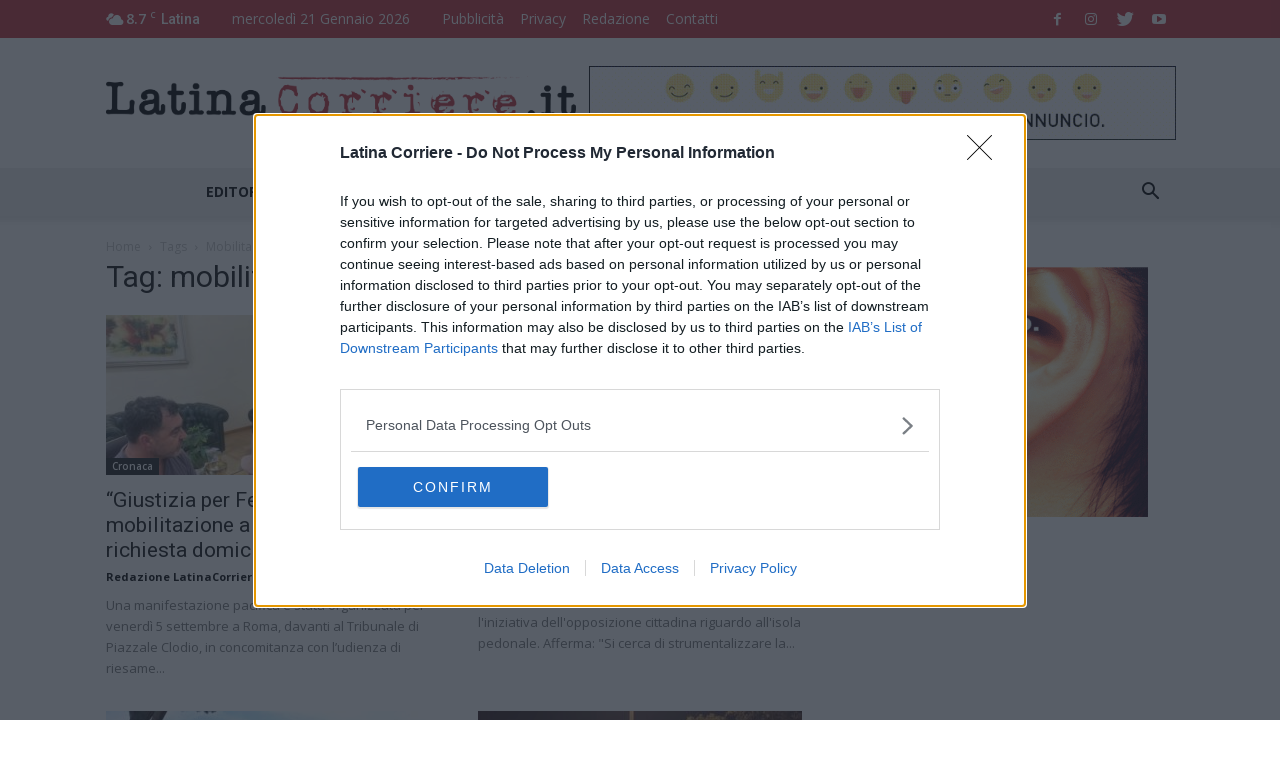

--- FILE ---
content_type: text/html; charset=UTF-8
request_url: https://www.latinacorriere.it/tag/mobilitazione/
body_size: 18452
content:
<!doctype html > <!--[if IE 8]><html class="ie8" lang="en"> <![endif]--> <!--[if IE 9]><html class="ie9" lang="en"> <![endif]--> <!--[if gt IE 8]><!--><html lang="it-IT"> <!--<![endif]--><head><link rel="stylesheet" media="print" onload="this.onload=null;this.media='all';" id="ao_optimized_gfonts" href="https://fonts.googleapis.com/css?family=Open+Sans%3A300italic%2C400%2C400italic%2C600%2C600italic%2C700%7CRoboto%3A300%2C400%2C400italic%2C500%2C500italic%2C700%2C900&amp;display=swap" /><link media="all" href="https://www.latinacorriere.it/ltcwp/wp-content/cache/autoptimize/css/autoptimize_344bdd64f1b34c0f4d236cef73e89f15.css" rel="stylesheet" /><link media="screen" href="https://www.latinacorriere.it/ltcwp/wp-content/cache/autoptimize/css/autoptimize_c45063e99e9c6570b6b0eecab9da3136.css" rel="stylesheet" /><title>mobilitazione Archivi - LatinaCorriere.it</title><meta charset="UTF-8" /><meta name="viewport" content="width=device-width, initial-scale=1.0"><link rel="pingback" href="https://www.latinacorriere.it/ltcwp/xmlrpc.php" /> <script type="text/javascript">var _iub = _iub || [];
_iub.csConfiguration = {"lang":"it","siteId": 2253063,"whitelabel":false,"cookiePolicyId": 35995653, "banner":{ "position":"bottom" }};</script> <script type="text/javascript" src="//cdn.iubenda.com/cs/iubenda_cs.js" charset="UTF-8" async></script> <script>var iCallback = function() {};
				var _iub = _iub || {};

				if ( typeof _iub.csConfiguration != 'undefined' ) {
					if ( 'callback' in _iub.csConfiguration ) {
						if ( 'onConsentGiven' in _iub.csConfiguration.callback )
							iCallback = _iub.csConfiguration.callback.onConsentGiven;

						_iub.csConfiguration.callback.onConsentGiven = function() {
							iCallback();

							/* separator */
							jQuery('noscript._no_script_iub').each(function (a, b) { var el = jQuery(b); el.after(el.html()); });
						}
					}
				}</script><meta name='robots' content='index, follow, max-image-preview:large, max-snippet:-1, max-video-preview:-1' /><link rel="icon" type="image/png" href="https://www.latinacorriere.it/ltcwp/wp-content/uploads/2019/05/favicon.png"><link rel="canonical" href="https://www.latinacorriere.it/tag/mobilitazione/" /><meta property="og:locale" content="it_IT" /><meta property="og:type" content="article" /><meta property="og:title" content="mobilitazione Archivi - LatinaCorriere.it" /><meta property="og:url" content="https://www.latinacorriere.it/tag/mobilitazione/" /><meta property="og:site_name" content="LatinaCorriere.it" /><meta name="twitter:card" content="summary_large_image" /><meta name="twitter:site" content="@latinacorriere" /> <script type="application/ld+json" class="yoast-schema-graph">{"@context":"https://schema.org","@graph":[{"@type":"CollectionPage","@id":"https://www.latinacorriere.it/tag/mobilitazione/","url":"https://www.latinacorriere.it/tag/mobilitazione/","name":"mobilitazione Archivi - LatinaCorriere.it","isPartOf":{"@id":"https://www.latinacorriere.it/#website"},"primaryImageOfPage":{"@id":"https://www.latinacorriere.it/tag/mobilitazione/#primaryimage"},"image":{"@id":"https://www.latinacorriere.it/tag/mobilitazione/#primaryimage"},"thumbnailUrl":"https://www.latinacorriere.it/ltcwp/wp-content/uploads/2025/09/IMG-20250902-WA0043.jpg","breadcrumb":{"@id":"https://www.latinacorriere.it/tag/mobilitazione/#breadcrumb"},"inLanguage":"it-IT"},{"@type":"ImageObject","inLanguage":"it-IT","@id":"https://www.latinacorriere.it/tag/mobilitazione/#primaryimage","url":"https://www.latinacorriere.it/ltcwp/wp-content/uploads/2025/09/IMG-20250902-WA0043.jpg","contentUrl":"https://www.latinacorriere.it/ltcwp/wp-content/uploads/2025/09/IMG-20250902-WA0043.jpg","width":2048,"height":1536},{"@type":"BreadcrumbList","@id":"https://www.latinacorriere.it/tag/mobilitazione/#breadcrumb","itemListElement":[{"@type":"ListItem","position":1,"name":"Home","item":"https://www.latinacorriere.it/"},{"@type":"ListItem","position":2,"name":"mobilitazione"}]},{"@type":"WebSite","@id":"https://www.latinacorriere.it/#website","url":"https://www.latinacorriere.it/","name":"LatinaCorriere.it","description":"Notizie, Cronaca, Politica, Sport. Il quotidiano online della Provincia di Latina.","potentialAction":[{"@type":"SearchAction","target":{"@type":"EntryPoint","urlTemplate":"https://www.latinacorriere.it/?s={search_term_string}"},"query-input":"required name=search_term_string"}],"inLanguage":"it-IT"}]}</script> <link rel='dns-prefetch' href='//www.latinacorriere.it' /><link rel='dns-prefetch' href='//s.w.org' /><link href='https://fonts.gstatic.com' crossorigin='anonymous' rel='preconnect' /><link rel="alternate" type="application/rss+xml" title="LatinaCorriere.it &raquo; Feed" href="https://www.latinacorriere.it/feed/" /><link rel="alternate" type="application/rss+xml" title="LatinaCorriere.it &raquo; Feed dei commenti" href="https://www.latinacorriere.it/comments/feed/" /><link rel="alternate" type="application/rss+xml" title="LatinaCorriere.it &raquo; mobilitazione Feed del tag" href="https://www.latinacorriere.it/tag/mobilitazione/feed/" />  <script
				src="//www.googletagmanager.com/gtag/js?id=UA-69936544-1"  data-cfasync="false" data-wpfc-render="false" type="text/javascript" async></script> <script data-cfasync="false" data-wpfc-render="false" type="text/javascript">var em_version = '7.10.0';
				var em_track_user = true;
				var em_no_track_reason = '';
				
								var disableStrs = [
															'ga-disable-UA-69936544-1',
									];

				/* Function to detect opted out users */
				function __gtagTrackerIsOptedOut() {
					for (var index = 0; index < disableStrs.length; index++) {
						if (document.cookie.indexOf(disableStrs[index] + '=true') > -1) {
							return true;
						}
					}

					return false;
				}

				/* Disable tracking if the opt-out cookie exists. */
				if (__gtagTrackerIsOptedOut()) {
					for (var index = 0; index < disableStrs.length; index++) {
						window[disableStrs[index]] = true;
					}
				}

				/* Opt-out function */
				function __gtagTrackerOptout() {
					for (var index = 0; index < disableStrs.length; index++) {
						document.cookie = disableStrs[index] + '=true; expires=Thu, 31 Dec 2099 23:59:59 UTC; path=/';
						window[disableStrs[index]] = true;
					}
				}

				if ('undefined' === typeof gaOptout) {
					function gaOptout() {
						__gtagTrackerOptout();
					}
				}
								window.dataLayer = window.dataLayer || [];

				window.ExactMetricsDualTracker = {
					helpers: {},
					trackers: {},
				};
				if (em_track_user) {
					function __gtagDataLayer() {
						dataLayer.push(arguments);
					}

					function __gtagTracker(type, name, parameters) {
						if (!parameters) {
							parameters = {};
						}

						if (parameters.send_to) {
							__gtagDataLayer.apply(null, arguments);
							return;
						}

						if (type === 'event') {
							
														parameters.send_to = exactmetrics_frontend.ua;
							__gtagDataLayer(type, name, parameters);
													} else {
							__gtagDataLayer.apply(null, arguments);
						}
					}

					__gtagTracker('js', new Date());
					__gtagTracker('set', {
						'developer_id.dNDMyYj': true,
											});
															__gtagTracker('config', 'UA-69936544-1', {"forceSSL":"true"} );
										window.gtag = __gtagTracker;										(function () {
						/* https://developers.google.com/analytics/devguides/collection/analyticsjs/ */
						/* ga and __gaTracker compatibility shim. */
						var noopfn = function () {
							return null;
						};
						var newtracker = function () {
							return new Tracker();
						};
						var Tracker = function () {
							return null;
						};
						var p = Tracker.prototype;
						p.get = noopfn;
						p.set = noopfn;
						p.send = function () {
							var args = Array.prototype.slice.call(arguments);
							args.unshift('send');
							__gaTracker.apply(null, args);
						};
						var __gaTracker = function () {
							var len = arguments.length;
							if (len === 0) {
								return;
							}
							var f = arguments[len - 1];
							if (typeof f !== 'object' || f === null || typeof f.hitCallback !== 'function') {
								if ('send' === arguments[0]) {
									var hitConverted, hitObject = false, action;
									if ('event' === arguments[1]) {
										if ('undefined' !== typeof arguments[3]) {
											hitObject = {
												'eventAction': arguments[3],
												'eventCategory': arguments[2],
												'eventLabel': arguments[4],
												'value': arguments[5] ? arguments[5] : 1,
											}
										}
									}
									if ('pageview' === arguments[1]) {
										if ('undefined' !== typeof arguments[2]) {
											hitObject = {
												'eventAction': 'page_view',
												'page_path': arguments[2],
											}
										}
									}
									if (typeof arguments[2] === 'object') {
										hitObject = arguments[2];
									}
									if (typeof arguments[5] === 'object') {
										Object.assign(hitObject, arguments[5]);
									}
									if ('undefined' !== typeof arguments[1].hitType) {
										hitObject = arguments[1];
										if ('pageview' === hitObject.hitType) {
											hitObject.eventAction = 'page_view';
										}
									}
									if (hitObject) {
										action = 'timing' === arguments[1].hitType ? 'timing_complete' : hitObject.eventAction;
										hitConverted = mapArgs(hitObject);
										__gtagTracker('event', action, hitConverted);
									}
								}
								return;
							}

							function mapArgs(args) {
								var arg, hit = {};
								var gaMap = {
									'eventCategory': 'event_category',
									'eventAction': 'event_action',
									'eventLabel': 'event_label',
									'eventValue': 'event_value',
									'nonInteraction': 'non_interaction',
									'timingCategory': 'event_category',
									'timingVar': 'name',
									'timingValue': 'value',
									'timingLabel': 'event_label',
									'page': 'page_path',
									'location': 'page_location',
									'title': 'page_title',
								};
								for (arg in args) {
																		if (!(!args.hasOwnProperty(arg) || !gaMap.hasOwnProperty(arg))) {
										hit[gaMap[arg]] = args[arg];
									} else {
										hit[arg] = args[arg];
									}
								}
								return hit;
							}

							try {
								f.hitCallback();
							} catch (ex) {
							}
						};
						__gaTracker.create = newtracker;
						__gaTracker.getByName = newtracker;
						__gaTracker.getAll = function () {
							return [];
						};
						__gaTracker.remove = noopfn;
						__gaTracker.loaded = true;
						window['__gaTracker'] = __gaTracker;
					})();
									} else {
										console.log("");
					(function () {
						function __gtagTracker() {
							return null;
						}

						window['__gtagTracker'] = __gtagTracker;
						window['gtag'] = __gtagTracker;
					})();
									}</script>  <script type="text/javascript">window._wpemojiSettings = {"baseUrl":"https:\/\/s.w.org\/images\/core\/emoji\/14.0.0\/72x72\/","ext":".png","svgUrl":"https:\/\/s.w.org\/images\/core\/emoji\/14.0.0\/svg\/","svgExt":".svg","source":{"concatemoji":"https:\/\/www.latinacorriere.it\/ltcwp\/wp-includes\/js\/wp-emoji-release.min.js?ver=6.0.11"}};
/*! This file is auto-generated */
!function(e,a,t){var n,r,o,i=a.createElement("canvas"),p=i.getContext&&i.getContext("2d");function s(e,t){var a=String.fromCharCode,e=(p.clearRect(0,0,i.width,i.height),p.fillText(a.apply(this,e),0,0),i.toDataURL());return p.clearRect(0,0,i.width,i.height),p.fillText(a.apply(this,t),0,0),e===i.toDataURL()}function c(e){var t=a.createElement("script");t.src=e,t.defer=t.type="text/javascript",a.getElementsByTagName("head")[0].appendChild(t)}for(o=Array("flag","emoji"),t.supports={everything:!0,everythingExceptFlag:!0},r=0;r<o.length;r++)t.supports[o[r]]=function(e){if(!p||!p.fillText)return!1;switch(p.textBaseline="top",p.font="600 32px Arial",e){case"flag":return s([127987,65039,8205,9895,65039],[127987,65039,8203,9895,65039])?!1:!s([55356,56826,55356,56819],[55356,56826,8203,55356,56819])&&!s([55356,57332,56128,56423,56128,56418,56128,56421,56128,56430,56128,56423,56128,56447],[55356,57332,8203,56128,56423,8203,56128,56418,8203,56128,56421,8203,56128,56430,8203,56128,56423,8203,56128,56447]);case"emoji":return!s([129777,127995,8205,129778,127999],[129777,127995,8203,129778,127999])}return!1}(o[r]),t.supports.everything=t.supports.everything&&t.supports[o[r]],"flag"!==o[r]&&(t.supports.everythingExceptFlag=t.supports.everythingExceptFlag&&t.supports[o[r]]);t.supports.everythingExceptFlag=t.supports.everythingExceptFlag&&!t.supports.flag,t.DOMReady=!1,t.readyCallback=function(){t.DOMReady=!0},t.supports.everything||(n=function(){t.readyCallback()},a.addEventListener?(a.addEventListener("DOMContentLoaded",n,!1),e.addEventListener("load",n,!1)):(e.attachEvent("onload",n),a.attachEvent("onreadystatechange",function(){"complete"===a.readyState&&t.readyCallback()})),(e=t.source||{}).concatemoji?c(e.concatemoji):e.wpemoji&&e.twemoji&&(c(e.twemoji),c(e.wpemoji)))}(window,document,window._wpemojiSettings);</script> <!--noptimize--><script id="latin-ready">
			window.advanced_ads_ready=function(e,a){a=a||"complete";var d=function(e){return"interactive"===a?"loading"!==e:"complete"===e};d(document.readyState)?e():document.addEventListener("readystatechange",(function(a){d(a.target.readyState)&&e()}),{once:"interactive"===a})},window.advanced_ads_ready_queue=window.advanced_ads_ready_queue||[];		</script>
		<!--/noptimize--> <script data-cfasync="false" data-wpfc-render="false" type="text/javascript" id='exactmetrics-frontend-script-js-extra'>var exactmetrics_frontend = {"js_events_tracking":"true","download_extensions":"zip,mp3,mpeg,pdf,docx,pptx,xlsx,rar","inbound_paths":"[{\"path\":\"\\\/go\\\/\",\"label\":\"affiliate\"},{\"path\":\"\\\/recommend\\\/\",\"label\":\"affiliate\"}]","home_url":"https:\/\/www.latinacorriere.it","hash_tracking":"false","ua":"UA-69936544-1","v4_id":""};</script> <script type='text/javascript' src='https://www.latinacorriere.it/ltcwp/wp-includes/js/jquery/jquery.min.js?ver=3.6.0' id='jquery-core-js'></script> <link rel="https://api.w.org/" href="https://www.latinacorriere.it/wp-json/" /><link rel="alternate" type="application/json" href="https://www.latinacorriere.it/wp-json/wp/v2/tags/6942" /><link rel="EditURI" type="application/rsd+xml" title="RSD" href="https://www.latinacorriere.it/ltcwp/xmlrpc.php?rsd" /><link rel="wlwmanifest" type="application/wlwmanifest+xml" href="https://www.latinacorriere.it/ltcwp/wp-includes/wlwmanifest.xml" /><meta name="generator" content="WordPress 6.0.11" />  <script src="//d27gtglsu4f4y2.cloudfront.net/prebid_hb_500_379.js" async></script> <!--[if lt IE 9]><script src="https://html5shim.googlecode.com/svn/trunk/html5.js"></script><![endif]--><meta name="generator" content="Powered by Visual Composer - drag and drop page builder for WordPress."/> <!--[if lte IE 9]><link rel="stylesheet" type="text/css" href="https://www.latinacorriere.it/ltcwp/wp-content/plugins/js_composer/assets/css/vc_lte_ie9.min.css" media="screen"><![endif]-->  <script>var tdBlocksArray = []; //here we store all the items for the current page

	    //td_block class - each ajax block uses a object of this class for requests
	    function tdBlock() {
		    this.id = '';
		    this.block_type = 1; //block type id (1-234 etc)
		    this.atts = '';
		    this.td_column_number = '';
		    this.td_current_page = 1; //
		    this.post_count = 0; //from wp
		    this.found_posts = 0; //from wp
		    this.max_num_pages = 0; //from wp
		    this.td_filter_value = ''; //current live filter value
		    this.is_ajax_running = false;
		    this.td_user_action = ''; // load more or infinite loader (used by the animation)
		    this.header_color = '';
		    this.ajax_pagination_infinite_stop = ''; //show load more at page x
	    }


        // td_js_generator - mini detector
        (function(){
            var htmlTag = document.getElementsByTagName("html")[0];

            if ( navigator.userAgent.indexOf("MSIE 10.0") > -1 ) {
                htmlTag.className += ' ie10';
            }

            if ( !!navigator.userAgent.match(/Trident.*rv\:11\./) ) {
                htmlTag.className += ' ie11';
            }

            if ( /(iPad|iPhone|iPod)/g.test(navigator.userAgent) ) {
                htmlTag.className += ' td-md-is-ios';
            }

            var user_agent = navigator.userAgent.toLowerCase();
            if ( user_agent.indexOf("android") > -1 ) {
                htmlTag.className += ' td-md-is-android';
            }

            if ( -1 !== navigator.userAgent.indexOf('Mac OS X')  ) {
                htmlTag.className += ' td-md-is-os-x';
            }

            if ( /chrom(e|ium)/.test(navigator.userAgent.toLowerCase()) ) {
               htmlTag.className += ' td-md-is-chrome';
            }

            if ( -1 !== navigator.userAgent.indexOf('Firefox') ) {
                htmlTag.className += ' td-md-is-firefox';
            }

            if ( -1 !== navigator.userAgent.indexOf('Safari') && -1 === navigator.userAgent.indexOf('Chrome') ) {
                htmlTag.className += ' td-md-is-safari';
            }

            if( -1 !== navigator.userAgent.indexOf('IEMobile') ){
                htmlTag.className += ' td-md-is-iemobile';
            }

        })();




        var tdLocalCache = {};

        ( function () {
            "use strict";

            tdLocalCache = {
                data: {},
                remove: function (resource_id) {
                    delete tdLocalCache.data[resource_id];
                },
                exist: function (resource_id) {
                    return tdLocalCache.data.hasOwnProperty(resource_id) && tdLocalCache.data[resource_id] !== null;
                },
                get: function (resource_id) {
                    return tdLocalCache.data[resource_id];
                },
                set: function (resource_id, cachedData) {
                    tdLocalCache.remove(resource_id);
                    tdLocalCache.data[resource_id] = cachedData;
                }
            };
        })();

    
    
var td_viewport_interval_list=[{"limitBottom":767,"sidebarWidth":228},{"limitBottom":1018,"sidebarWidth":300},{"limitBottom":1140,"sidebarWidth":324}];
var td_animation_stack_effect="type0";
var tds_animation_stack=true;
var td_animation_stack_specific_selectors=".entry-thumb, img";
var td_animation_stack_general_selectors=".td-animation-stack img, .td-animation-stack .entry-thumb, .post img";
var td_ajax_url="https:\/\/www.latinacorriere.it\/ltcwp\/wp-admin\/admin-ajax.php?td_theme_name=Newspaper&v=8.1";
var td_get_template_directory_uri="https:\/\/www.latinacorriere.it\/ltcwp\/wp-content\/themes\/Newspaper";
var tds_snap_menu="snap";
var tds_logo_on_sticky="show";
var tds_header_style="";
var td_please_wait="Per favore attendi...";
var td_email_user_pass_incorrect="Utente o password errata!";
var td_email_user_incorrect="Email o Username errati!";
var td_email_incorrect="Email non corretta!";
var tds_more_articles_on_post_enable="show";
var tds_more_articles_on_post_time_to_wait="";
var tds_more_articles_on_post_pages_distance_from_top=0;
var tds_theme_color_site_wide="#c13139";
var tds_smart_sidebar="enabled";
var tdThemeName="Newspaper";
var td_magnific_popup_translation_tPrev="Precedente (Freccia Sinistra)";
var td_magnific_popup_translation_tNext="Successivo (tasto freccia destra)";
var td_magnific_popup_translation_tCounter="%curr% di %total%";
var td_magnific_popup_translation_ajax_tError="Il contenuto di %url% non pu\u00f2 essere caricato.";
var td_magnific_popup_translation_image_tError="L'immagine #%curr% non pu\u00f2 essere caricata";
var td_ad_background_click_link="";
var td_ad_background_click_target="";</script> <style>.td-header-wrap .black-menu .sf-menu > .current-menu-item > a,
    .td-header-wrap .black-menu .sf-menu > .current-menu-ancestor > a,
    .td-header-wrap .black-menu .sf-menu > .current-category-ancestor > a,
    .td-header-wrap .black-menu .sf-menu > li > a:hover,
    .td-header-wrap .black-menu .sf-menu > .sfHover > a,
    .td-header-style-12 .td-header-menu-wrap-full,
    .sf-menu > .current-menu-item > a:after,
    .sf-menu > .current-menu-ancestor > a:after,
    .sf-menu > .current-category-ancestor > a:after,
    .sf-menu > li:hover > a:after,
    .sf-menu > .sfHover > a:after,
    .td-header-style-12 .td-affix,
    .header-search-wrap .td-drop-down-search:after,
    .header-search-wrap .td-drop-down-search .btn:hover,
    input[type=submit]:hover,
    .td-read-more a,
    .td-post-category:hover,
    .td-grid-style-1.td-hover-1 .td-big-grid-post:hover .td-post-category,
    .td-grid-style-5.td-hover-1 .td-big-grid-post:hover .td-post-category,
    .td_top_authors .td-active .td-author-post-count,
    .td_top_authors .td-active .td-author-comments-count,
    .td_top_authors .td_mod_wrap:hover .td-author-post-count,
    .td_top_authors .td_mod_wrap:hover .td-author-comments-count,
    .td-404-sub-sub-title a:hover,
    .td-search-form-widget .wpb_button:hover,
    .td-rating-bar-wrap div,
    .td_category_template_3 .td-current-sub-category,
    .dropcap,
    .td_wrapper_video_playlist .td_video_controls_playlist_wrapper,
    .wpb_default,
    .wpb_default:hover,
    .td-left-smart-list:hover,
    .td-right-smart-list:hover,
    .woocommerce-checkout .woocommerce input.button:hover,
    .woocommerce-page .woocommerce a.button:hover,
    .woocommerce-account div.woocommerce .button:hover,
    #bbpress-forums button:hover,
    .bbp_widget_login .button:hover,
    .td-footer-wrapper .td-post-category,
    .td-footer-wrapper .widget_product_search input[type="submit"]:hover,
    .woocommerce .product a.button:hover,
    .woocommerce .product #respond input#submit:hover,
    .woocommerce .checkout input#place_order:hover,
    .woocommerce .woocommerce.widget .button:hover,
    .single-product .product .summary .cart .button:hover,
    .woocommerce-cart .woocommerce table.cart .button:hover,
    .woocommerce-cart .woocommerce .shipping-calculator-form .button:hover,
    .td-next-prev-wrap a:hover,
    .td-load-more-wrap a:hover,
    .td-post-small-box a:hover,
    .page-nav .current,
    .page-nav:first-child > div,
    .td_category_template_8 .td-category-header .td-category a.td-current-sub-category,
    .td_category_template_4 .td-category-siblings .td-category a:hover,
    #bbpress-forums .bbp-pagination .current,
    #bbpress-forums #bbp-single-user-details #bbp-user-navigation li.current a,
    .td-theme-slider:hover .slide-meta-cat a,
    a.vc_btn-black:hover,
    .td-trending-now-wrapper:hover .td-trending-now-title,
    .td-scroll-up,
    .td-smart-list-button:hover,
    .td-weather-information:before,
    .td-weather-week:before,
    .td_block_exchange .td-exchange-header:before,
    .td_block_big_grid_9.td-grid-style-1 .td-post-category,
    .td_block_big_grid_9.td-grid-style-5 .td-post-category,
    .td-grid-style-6.td-hover-1 .td-module-thumb:after,
    .td-pulldown-syle-2 .td-subcat-dropdown ul:after,
    .td_block_template_9 .td-block-title:after,
    .td_block_template_15 .td-block-title:before {
        background-color: #c13139;
    }

    .global-block-template-4 .td-related-title .td-cur-simple-item:before {
        border-color: #c13139 transparent transparent transparent !important;
    }

    .woocommerce .woocommerce-message .button:hover,
    .woocommerce .woocommerce-error .button:hover,
    .woocommerce .woocommerce-info .button:hover,
    .global-block-template-4 .td-related-title .td-cur-simple-item,
    .global-block-template-3 .td-related-title .td-cur-simple-item,
    .global-block-template-9 .td-related-title:after {
        background-color: #c13139 !important;
    }

    .woocommerce .product .onsale,
    .woocommerce.widget .ui-slider .ui-slider-handle {
        background: none #c13139;
    }

    .woocommerce.widget.widget_layered_nav_filters ul li a {
        background: none repeat scroll 0 0 #c13139 !important;
    }

    a,
    cite a:hover,
    .td_mega_menu_sub_cats .cur-sub-cat,
    .td-mega-span h3 a:hover,
    .td_mod_mega_menu:hover .entry-title a,
    .header-search-wrap .result-msg a:hover,
    .top-header-menu li a:hover,
    .top-header-menu .current-menu-item > a,
    .top-header-menu .current-menu-ancestor > a,
    .top-header-menu .current-category-ancestor > a,
    .td-social-icon-wrap > a:hover,
    .td-header-sp-top-widget .td-social-icon-wrap a:hover,
    .td-page-content blockquote p,
    .td-post-content blockquote p,
    .mce-content-body blockquote p,
    .comment-content blockquote p,
    .wpb_text_column blockquote p,
    .td_block_text_with_title blockquote p,
    .td_module_wrap:hover .entry-title a,
    .td-subcat-filter .td-subcat-list a:hover,
    .td-subcat-filter .td-subcat-dropdown a:hover,
    .td_quote_on_blocks,
    .dropcap2,
    .dropcap3,
    .td_top_authors .td-active .td-authors-name a,
    .td_top_authors .td_mod_wrap:hover .td-authors-name a,
    .td-post-next-prev-content a:hover,
    .author-box-wrap .td-author-social a:hover,
    .td-author-name a:hover,
    .td-author-url a:hover,
    .td_mod_related_posts:hover h3 > a,
    .td-post-template-11 .td-related-title .td-related-left:hover,
    .td-post-template-11 .td-related-title .td-related-right:hover,
    .td-post-template-11 .td-related-title .td-cur-simple-item,
    .td-post-template-11 .td_block_related_posts .td-next-prev-wrap a:hover,
    .comment-reply-link:hover,
    .logged-in-as a:hover,
    #cancel-comment-reply-link:hover,
    .td-search-query,
    .td-category-header .td-pulldown-category-filter-link:hover,
    .td-category-siblings .td-subcat-dropdown a:hover,
    .td-category-siblings .td-subcat-dropdown a.td-current-sub-category,
    .widget a:hover,
    .td_wp_recentcomments a:hover,
    .archive .widget_archive .current,
    .archive .widget_archive .current a,
    .widget_calendar tfoot a:hover,
    .woocommerce a.added_to_cart:hover,
    .woocommerce-account .woocommerce-MyAccount-navigation a:hover,
    #bbpress-forums li.bbp-header .bbp-reply-content span a:hover,
    #bbpress-forums .bbp-forum-freshness a:hover,
    #bbpress-forums .bbp-topic-freshness a:hover,
    #bbpress-forums .bbp-forums-list li a:hover,
    #bbpress-forums .bbp-forum-title:hover,
    #bbpress-forums .bbp-topic-permalink:hover,
    #bbpress-forums .bbp-topic-started-by a:hover,
    #bbpress-forums .bbp-topic-started-in a:hover,
    #bbpress-forums .bbp-body .super-sticky li.bbp-topic-title .bbp-topic-permalink,
    #bbpress-forums .bbp-body .sticky li.bbp-topic-title .bbp-topic-permalink,
    .widget_display_replies .bbp-author-name,
    .widget_display_topics .bbp-author-name,
    .footer-text-wrap .footer-email-wrap a,
    .td-subfooter-menu li a:hover,
    .footer-social-wrap a:hover,
    a.vc_btn-black:hover,
    .td-smart-list-dropdown-wrap .td-smart-list-button:hover,
    .td_module_17 .td-read-more a:hover,
    .td_module_18 .td-read-more a:hover,
    .td_module_19 .td-post-author-name a:hover,
    .td-instagram-user a,
    .td-pulldown-syle-2 .td-subcat-dropdown:hover .td-subcat-more span,
    .td-pulldown-syle-2 .td-subcat-dropdown:hover .td-subcat-more i,
    .td-pulldown-syle-3 .td-subcat-dropdown:hover .td-subcat-more span,
    .td-pulldown-syle-3 .td-subcat-dropdown:hover .td-subcat-more i,
    .td-block-title-wrap .td-wrapper-pulldown-filter .td-pulldown-filter-display-option:hover,
    .td-block-title-wrap .td-wrapper-pulldown-filter .td-pulldown-filter-display-option:hover i,
    .td-block-title-wrap .td-wrapper-pulldown-filter .td-pulldown-filter-link:hover,
    .td-block-title-wrap .td-wrapper-pulldown-filter .td-pulldown-filter-item .td-cur-simple-item,
    .global-block-template-2 .td-related-title .td-cur-simple-item,
    .global-block-template-5 .td-related-title .td-cur-simple-item,
    .global-block-template-6 .td-related-title .td-cur-simple-item,
    .global-block-template-7 .td-related-title .td-cur-simple-item,
    .global-block-template-8 .td-related-title .td-cur-simple-item,
    .global-block-template-9 .td-related-title .td-cur-simple-item,
    .global-block-template-10 .td-related-title .td-cur-simple-item,
    .global-block-template-11 .td-related-title .td-cur-simple-item,
    .global-block-template-12 .td-related-title .td-cur-simple-item,
    .global-block-template-13 .td-related-title .td-cur-simple-item,
    .global-block-template-14 .td-related-title .td-cur-simple-item,
    .global-block-template-15 .td-related-title .td-cur-simple-item,
    .global-block-template-16 .td-related-title .td-cur-simple-item,
    .global-block-template-17 .td-related-title .td-cur-simple-item,
    .td-theme-wrap .sf-menu ul .td-menu-item > a:hover,
    .td-theme-wrap .sf-menu ul .sfHover > a,
    .td-theme-wrap .sf-menu ul .current-menu-ancestor > a,
    .td-theme-wrap .sf-menu ul .current-category-ancestor > a,
    .td-theme-wrap .sf-menu ul .current-menu-item > a,
    .td_outlined_btn {
        color: #c13139;
    }

    a.vc_btn-black.vc_btn_square_outlined:hover,
    a.vc_btn-black.vc_btn_outlined:hover,
    .td-mega-menu-page .wpb_content_element ul li a:hover,
    .td-theme-wrap .td-aj-search-results .td_module_wrap:hover .entry-title a,
    .td-theme-wrap .header-search-wrap .result-msg a:hover {
        color: #c13139 !important;
    }

    .td-next-prev-wrap a:hover,
    .td-load-more-wrap a:hover,
    .td-post-small-box a:hover,
    .page-nav .current,
    .page-nav:first-child > div,
    .td_category_template_8 .td-category-header .td-category a.td-current-sub-category,
    .td_category_template_4 .td-category-siblings .td-category a:hover,
    #bbpress-forums .bbp-pagination .current,
    .post .td_quote_box,
    .page .td_quote_box,
    a.vc_btn-black:hover,
    .td_block_template_5 .td-block-title > *,
    .td_outlined_btn {
        border-color: #c13139;
    }

    .td_wrapper_video_playlist .td_video_currently_playing:after {
        border-color: #c13139 !important;
    }

    .header-search-wrap .td-drop-down-search:before {
        border-color: transparent transparent #c13139 transparent;
    }

    .block-title > span,
    .block-title > a,
    .block-title > label,
    .widgettitle,
    .widgettitle:after,
    .td-trending-now-title,
    .td-trending-now-wrapper:hover .td-trending-now-title,
    .wpb_tabs li.ui-tabs-active a,
    .wpb_tabs li:hover a,
    .vc_tta-container .vc_tta-color-grey.vc_tta-tabs-position-top.vc_tta-style-classic .vc_tta-tabs-container .vc_tta-tab.vc_active > a,
    .vc_tta-container .vc_tta-color-grey.vc_tta-tabs-position-top.vc_tta-style-classic .vc_tta-tabs-container .vc_tta-tab:hover > a,
    .td_block_template_1 .td-related-title .td-cur-simple-item,
    .woocommerce .product .products h2:not(.woocommerce-loop-product__title),
    .td-subcat-filter .td-subcat-dropdown:hover .td-subcat-more, 
    .td_3D_btn,
    .td_shadow_btn,
    .td_default_btn,
    .td_round_btn, 
    .td_outlined_btn:hover {
    	background-color: #c13139;
    }

    .woocommerce div.product .woocommerce-tabs ul.tabs li.active {
    	background-color: #c13139 !important;
    }

    .block-title,
    .td_block_template_1 .td-related-title,
    .wpb_tabs .wpb_tabs_nav,
    .vc_tta-container .vc_tta-color-grey.vc_tta-tabs-position-top.vc_tta-style-classic .vc_tta-tabs-container,
    .woocommerce div.product .woocommerce-tabs ul.tabs:before {
        border-color: #c13139;
    }
    .td_block_wrap .td-subcat-item a.td-cur-simple-item {
	    color: #c13139;
	}


    
    .td-grid-style-4 .entry-title
    {
        background-color: rgba(193, 49, 57, 0.7);
    }

    
    .block-title > span,
    .block-title > span > a,
    .block-title > a,
    .block-title > label,
    .widgettitle,
    .widgettitle:after,
    .td-trending-now-title,
    .td-trending-now-wrapper:hover .td-trending-now-title,
    .wpb_tabs li.ui-tabs-active a,
    .wpb_tabs li:hover a,
    .vc_tta-container .vc_tta-color-grey.vc_tta-tabs-position-top.vc_tta-style-classic .vc_tta-tabs-container .vc_tta-tab.vc_active > a,
    .vc_tta-container .vc_tta-color-grey.vc_tta-tabs-position-top.vc_tta-style-classic .vc_tta-tabs-container .vc_tta-tab:hover > a,
    .td_block_template_1 .td-related-title .td-cur-simple-item,
    .woocommerce .product .products h2:not(.woocommerce-loop-product__title),
    .td-subcat-filter .td-subcat-dropdown:hover .td-subcat-more,
    .td-weather-information:before,
    .td-weather-week:before,
    .td_block_exchange .td-exchange-header:before,
    .td-theme-wrap .td_block_template_3 .td-block-title > *,
    .td-theme-wrap .td_block_template_4 .td-block-title > *,
    .td-theme-wrap .td_block_template_7 .td-block-title > *,
    .td-theme-wrap .td_block_template_9 .td-block-title:after,
    .td-theme-wrap .td_block_template_10 .td-block-title::before,
    .td-theme-wrap .td_block_template_11 .td-block-title::before,
    .td-theme-wrap .td_block_template_11 .td-block-title::after,
    .td-theme-wrap .td_block_template_14 .td-block-title,
    .td-theme-wrap .td_block_template_15 .td-block-title:before,
    .td-theme-wrap .td_block_template_17 .td-block-title:before {
        background-color: #222222;
    }

    .woocommerce div.product .woocommerce-tabs ul.tabs li.active {
    	background-color: #222222 !important;
    }

    .block-title,
    .td_block_template_1 .td-related-title,
    .wpb_tabs .wpb_tabs_nav,
    .vc_tta-container .vc_tta-color-grey.vc_tta-tabs-position-top.vc_tta-style-classic .vc_tta-tabs-container,
    .woocommerce div.product .woocommerce-tabs ul.tabs:before,
    .td-theme-wrap .td_block_template_5 .td-block-title > *,
    .td-theme-wrap .td_block_template_17 .td-block-title,
    .td-theme-wrap .td_block_template_17 .td-block-title::before {
        border-color: #222222;
    }

    .td-theme-wrap .td_block_template_4 .td-block-title > *:before,
    .td-theme-wrap .td_block_template_17 .td-block-title::after {
        border-color: #222222 transparent transparent transparent;
    }

    
    @media (max-width: 767px) {
        body .td-header-wrap .td-header-main-menu {
            background-color: #c13139 !important;
        }
    }


    
    .td-menu-background:before,
    .td-search-background:before {
        background: #c13139;
        background: -moz-linear-gradient(top, #c13139 0%, #c1575c 100%);
        background: -webkit-gradient(left top, left bottom, color-stop(0%, #c13139), color-stop(100%, #c1575c));
        background: -webkit-linear-gradient(top, #c13139 0%, #c1575c 100%);
        background: -o-linear-gradient(top, #c13139 0%, @mobileu_gradient_two_mob 100%);
        background: -ms-linear-gradient(top, #c13139 0%, #c1575c 100%);
        background: linear-gradient(to bottom, #c13139 0%, #c1575c 100%);
        filter: progid:DXImageTransform.Microsoft.gradient( startColorstr='#c13139', endColorstr='#c1575c', GradientType=0 );
    }

    
    .td-mobile-content .current-menu-item > a,
    .td-mobile-content .current-menu-ancestor > a,
    .td-mobile-content .current-category-ancestor > a,
    #td-mobile-nav .td-menu-login-section a:hover,
    #td-mobile-nav .td-register-section a:hover,
    #td-mobile-nav .td-menu-socials-wrap a:hover i,
    .td-search-close a:hover i {
        color: #353535;
    }

    
    #td-mobile-nav .td-register-section .td-login-button,
    .td-search-wrap-mob .result-msg a {
        color: #c13139;
    }



    
    .td-footer-wrapper,
    .td-footer-wrapper .td_block_template_7 .td-block-title > *,
    .td-footer-wrapper .td_block_template_17 .td-block-title,
    .td-footer-wrapper .td-block-title-wrap .td-wrapper-pulldown-filter {
        background-color: #2d2d2d;
    }

    
    .td-sub-footer-container {
        background-color: #c13139;
    }

    
    .td-sub-footer-container,
    .td-subfooter-menu li a {
        color: #ffffff;
    }

    
    .td-subfooter-menu li a:hover {
        color: #0d3758;
    }


    
    .td-footer-wrapper::before {
        background-size: cover;
    }

    
    .td-footer-wrapper::before {
        background-position: center center;
    }

    
    .td-footer-wrapper::before {
        opacity: 0.1;
    }



    
    .td-menu-background,
    .td-search-background {
        background-image: url('https://latinacorriere.netinprogress.com/wp-content/uploads/2019/03/8.jpg');
    }

    
    .white-popup-block:before {
        background-image: url('https://latinacorriere.netinprogress.com/wp-content/uploads/2019/03/8.jpg');
    }</style> <script async src="https://www.googletagmanager.com/gtag/js?id=UA-69936544-1"></script> <script>window.dataLayer = window.dataLayer || [];
  function gtag(){dataLayer.push(arguments);}
  gtag('js', new Date());

  gtag('config', 'UA-69936544-1');</script> <script type="application/ld+json">{
                            "@context": "http://schema.org",
                            "@type": "BreadcrumbList",
                            "itemListElement": [{
                            "@type": "ListItem",
                            "position": 1,
                                "item": {
                                "@type": "WebSite",
                                "@id": "https://www.latinacorriere.it/",
                                "name": "Home"                                               
                            }
                        },{
                            "@type": "ListItem",
                            "position": 2,
                                "item": {
                                "@type": "WebPage",
                                "@id": "https://www.latinacorriere.it/tag/mobilitazione/",
                                "name": "Mobilitazione"
                            }
                        }    ]
                        }</script> <noscript><style type="text/css">.wpb_animate_when_almost_visible { opacity: 1; }</style></noscript></head><body class="archive tag tag-mobilitazione tag-6942 global-block-template-5 wpb-js-composer js-comp-ver-5.2.1 vc_responsive aa-prefix-latin- td-animation-stack-type0 td-full-layout" itemscope="itemscope" itemtype="https://schema.org/WebPage"><div class="td-scroll-up"><i class="td-icon-menu-up"></i></div><div class="td-menu-background"></div><div id="td-mobile-nav"><div class="td-mobile-container"><div class="td-menu-socials-wrap"><div class="td-menu-socials"> <span class="td-social-icon-wrap"> <a target="_blank" href="https://www.facebook.com/latinacorriere.it" title="Facebook"> <i class="td-icon-font td-icon-facebook"></i> </a> </span> <span class="td-social-icon-wrap"> <a target="_blank" href="https://www.instagram.com/latinacorriere.it/" title="Instagram"> <i class="td-icon-font td-icon-instagram"></i> </a> </span> <span class="td-social-icon-wrap"> <a target="_blank" href="https://twitter.com/LatinaCorriere" title="Twitter"> <i class="td-icon-font td-icon-twitter"></i> </a> </span> <span class="td-social-icon-wrap"> <a target="_blank" href="https://www.youtube.com/user/corrieredilatina" title="Youtube"> <i class="td-icon-font td-icon-youtube"></i> </a> </span></div><div class="td-mobile-close"> <a href="#"><i class="td-icon-close-mobile"></i></a></div></div><div class="td-mobile-content"><div class="menu-latina-corriere-menu-principale-container"><ul id="menu-latina-corriere-menu-principale" class="td-mobile-main-menu"><li id="menu-item-69820" class="menu-item menu-item-type-taxonomy menu-item-object-category menu-item-first menu-item-69820"><a href="https://www.latinacorriere.it/editoriale/">Editoriali</a></li><li id="menu-item-158" class="menu-item menu-item-type-taxonomy menu-item-object-category menu-item-158"><a href="https://www.latinacorriere.it/cronaca/">Cronaca</a></li><li id="menu-item-527" class="menu-item menu-item-type-taxonomy menu-item-object-category menu-item-527"><a href="https://www.latinacorriere.it/politica/">Politica</a></li><li id="menu-item-528" class="menu-item menu-item-type-taxonomy menu-item-object-category menu-item-528"><a href="https://www.latinacorriere.it/economia/">Economia</a></li><li id="menu-item-559" class="menu-item menu-item-type-taxonomy menu-item-object-category menu-item-has-children menu-item-559"><a href="https://www.latinacorriere.it/provincia/">Provincia<i class="td-icon-menu-right td-element-after"></i></a><ul class="sub-menu"><li id="menu-item-564" class="menu-item menu-item-type-custom menu-item-object-custom menu-item-has-children menu-item-564"><a href="#">Nord<i class="td-icon-menu-right td-element-after"></i></a><ul class="sub-menu"><li id="menu-item-560" class="menu-item menu-item-type-taxonomy menu-item-object-category menu-item-560"><a href="https://www.latinacorriere.it/provincia/aprilia/">Aprilia</a></li><li id="menu-item-561" class="menu-item menu-item-type-taxonomy menu-item-object-category menu-item-561"><a href="https://www.latinacorriere.it/provincia/cisterna/">Cisterna</a></li></ul></li><li id="menu-item-310" class="menu-item menu-item-type-custom menu-item-object-custom menu-item-has-children menu-item-310"><a href="#">Centro<i class="td-icon-menu-right td-element-after"></i></a><ul class="sub-menu"><li id="menu-item-562" class="menu-item menu-item-type-taxonomy menu-item-object-category menu-item-562"><a href="https://www.latinacorriere.it/provincia/latina/">Latina</a></li><li id="menu-item-69821" class="menu-item menu-item-type-taxonomy menu-item-object-category menu-item-69821"><a href="https://www.latinacorriere.it/provincia/monte-san-biagio/">Monte San Biagio</a></li><li id="menu-item-9547" class="menu-item menu-item-type-taxonomy menu-item-object-category menu-item-9547"><a href="https://www.latinacorriere.it/provincia/pontinia/">Pontinia</a></li><li id="menu-item-609" class="menu-item menu-item-type-taxonomy menu-item-object-category menu-item-609"><a href="https://www.latinacorriere.it/provincia/priverno/">Priverno</a></li><li id="menu-item-9548" class="menu-item menu-item-type-taxonomy menu-item-object-category menu-item-9548"><a href="https://www.latinacorriere.it/provincia/sabaudia/">Sabaudia</a></li><li id="menu-item-9549" class="menu-item menu-item-type-taxonomy menu-item-object-category menu-item-9549"><a href="https://www.latinacorriere.it/provincia/san-felice-circeo/">San Felice Circeo</a></li><li id="menu-item-563" class="menu-item menu-item-type-taxonomy menu-item-object-category menu-item-563"><a href="https://www.latinacorriere.it/provincia/terracina/">Terracina</a></li></ul></li><li id="menu-item-309" class="menu-item menu-item-type-custom menu-item-object-custom menu-item-has-children menu-item-309"><a href="#">Sud<i class="td-icon-menu-right td-element-after"></i></a><ul class="sub-menu"><li id="menu-item-69822" class="menu-item menu-item-type-taxonomy menu-item-object-category menu-item-69822"><a href="https://www.latinacorriere.it/provincia/campodimele/">Campodimele</a></li><li id="menu-item-69823" class="menu-item menu-item-type-taxonomy menu-item-object-category menu-item-69823"><a href="https://www.latinacorriere.it/provincia/castelforte/">Castelforte</a></li><li id="menu-item-9546" class="menu-item menu-item-type-taxonomy menu-item-object-category menu-item-9546"><a href="https://www.latinacorriere.it/provincia/fondi/">Fondi</a></li><li id="menu-item-69825" class="menu-item menu-item-type-taxonomy menu-item-object-category menu-item-69825"><a href="https://www.latinacorriere.it/provincia/formia/">Formia</a></li><li id="menu-item-69826" class="menu-item menu-item-type-taxonomy menu-item-object-category menu-item-69826"><a href="https://www.latinacorriere.it/provincia/gaeta/">Gaeta</a></li><li id="menu-item-69827" class="menu-item menu-item-type-taxonomy menu-item-object-category menu-item-69827"><a href="https://www.latinacorriere.it/provincia/itri/">Itri</a></li><li id="menu-item-74545" class="menu-item menu-item-type-taxonomy menu-item-object-category menu-item-74545"><a href="https://www.latinacorriere.it/provincia/lenola/">Lenola</a></li><li id="menu-item-69828" class="menu-item menu-item-type-taxonomy menu-item-object-category menu-item-69828"><a href="https://www.latinacorriere.it/provincia/minturno/">Minturno</a></li><li id="menu-item-69829" class="menu-item menu-item-type-taxonomy menu-item-object-category menu-item-69829"><a href="https://www.latinacorriere.it/provincia/ponza/">Ponza</a></li><li id="menu-item-69830" class="menu-item menu-item-type-taxonomy menu-item-object-category menu-item-69830"><a href="https://www.latinacorriere.it/provincia/prossedi/">Prossedi</a></li><li id="menu-item-69834" class="menu-item menu-item-type-taxonomy menu-item-object-category menu-item-69834"><a href="https://www.latinacorriere.it/provincia/santi-cosma-e-damiano/">Santi Cosma e Damiano</a></li><li id="menu-item-69838" class="menu-item menu-item-type-taxonomy menu-item-object-category menu-item-69838"><a href="https://www.latinacorriere.it/provincia/sperlonga/">Sperlonga</a></li><li id="menu-item-69839" class="menu-item menu-item-type-taxonomy menu-item-object-category menu-item-69839"><a href="https://www.latinacorriere.it/provincia/spigno-saturnia/">Spigno Saturnia</a></li><li id="menu-item-69840" class="menu-item menu-item-type-taxonomy menu-item-object-category menu-item-69840"><a href="https://www.latinacorriere.it/provincia/ventotene/">Ventotene</a></li></ul></li><li id="menu-item-69842" class="menu-item menu-item-type-custom menu-item-object-custom menu-item-has-children menu-item-69842"><a href="#">Monti Lepini<i class="td-icon-menu-right td-element-after"></i></a><ul class="sub-menu"><li id="menu-item-69843" class="menu-item menu-item-type-taxonomy menu-item-object-category menu-item-69843"><a href="https://www.latinacorriere.it/provincia/bassiano/">Bassiano</a></li><li id="menu-item-69844" class="menu-item menu-item-type-taxonomy menu-item-object-category menu-item-69844"><a href="https://www.latinacorriere.it/provincia/cori/">Cori</a></li><li id="menu-item-69841" class="menu-item menu-item-type-taxonomy menu-item-object-category menu-item-69841"><a href="https://www.latinacorriere.it/provincia/norma/">Norma</a></li><li id="menu-item-69846" class="menu-item menu-item-type-taxonomy menu-item-object-category menu-item-69846"><a href="https://www.latinacorriere.it/provincia/maenza/">Maenza</a></li><li id="menu-item-69832" class="menu-item menu-item-type-taxonomy menu-item-object-category menu-item-69832"><a href="https://www.latinacorriere.it/provincia/rocca-massima/">Rocca Massima</a></li><li id="menu-item-69833" class="menu-item menu-item-type-taxonomy menu-item-object-category menu-item-69833"><a href="https://www.latinacorriere.it/provincia/roccagorga/">Roccagorga</a></li><li id="menu-item-74546" class="menu-item menu-item-type-taxonomy menu-item-object-category menu-item-74546"><a href="https://www.latinacorriere.it/provincia/roccasecca-dei-volsci/">Roccasecca dei Volsci</a></li><li id="menu-item-9550" class="menu-item menu-item-type-taxonomy menu-item-object-category menu-item-9550"><a href="https://www.latinacorriere.it/provincia/sermoneta/">Sermoneta</a></li><li id="menu-item-69836" class="menu-item menu-item-type-taxonomy menu-item-object-category menu-item-69836"><a href="https://www.latinacorriere.it/provincia/sezze/">Sezze</a></li><li id="menu-item-69837" class="menu-item menu-item-type-taxonomy menu-item-object-category menu-item-69837"><a href="https://www.latinacorriere.it/provincia/sonnino/">Sonnino</a></li></ul></li></ul></li><li id="menu-item-552" class="menu-item menu-item-type-taxonomy menu-item-object-category menu-item-552"><a href="https://www.latinacorriere.it/sport/">Sport</a></li><li id="menu-item-4297" class="menu-item menu-item-type-taxonomy menu-item-object-category menu-item-4297"><a href="https://www.latinacorriere.it/servizi/scuola/">Scuola</a></li><li id="menu-item-66638" class="menu-item menu-item-type-post_type menu-item-object-page menu-item-66638"><a href="https://www.latinacorriere.it/lc-tv/">Video</a></li><li id="menu-item-66131" class="menu-item menu-item-type-taxonomy menu-item-object-category menu-item-66131"><a href="https://www.latinacorriere.it/lifestyle/">LifeStyle</a></li></ul></div></div></div></div><div class="td-search-background"></div><div class="td-search-wrap-mob"><div class="td-drop-down-search" aria-labelledby="td-header-search-button"><form method="get" class="td-search-form" action="https://www.latinacorriere.it/"><div class="td-search-close"> <a href="#"><i class="td-icon-close-mobile"></i></a></div><div role="search" class="td-search-input"> <span>Cerca</span> <input id="td-header-search-mob" type="text" value="" name="s" autocomplete="off" /></div></form><div id="td-aj-search-mob"></div></div></div><div id="td-outer-wrap" class="td-theme-wrap"><div class="td-header-wrap td-header-style-1"><div class="td-header-top-menu-full td-container-wrap "><div class="td-container td-header-row td-header-top-menu"><div class="top-bar-style-1"><div class="td-header-sp-top-menu"><div class="td-weather-top-widget" id="td_top_weather_uid"> <i class="td-icons broken-clouds-d"></i><div class="td-weather-now" data-block-uid="td_top_weather_uid"> <span class="td-big-degrees">8.7</span> <span class="td-weather-unit">C</span></div><div class="td-weather-header"><div class="td-weather-city">Latina</div></div></div><div class="td_data_time"><div > mercoledì 21 Gennaio 2026</div></div><div class="menu-top-container"><ul id="menu-td-demo-top-menu" class="top-header-menu"><li id="menu-item-698" class="menu-item menu-item-type-post_type menu-item-object-page menu-item-first td-menu-item td-normal-menu menu-item-698"><a href="https://www.latinacorriere.it/pubblicita-latinacorriere/">Pubblicità</a></li><li id="menu-item-90550" class="menu-item menu-item-type-custom menu-item-object-custom td-menu-item td-normal-menu menu-item-90550"><a href="https://www.iubenda.com/privacy-policy/35995653">Privacy</a></li><li id="menu-item-9206" class="menu-item menu-item-type-post_type menu-item-object-page td-menu-item td-normal-menu menu-item-9206"><a href="https://www.latinacorriere.it/redazione-latinacorriere-it/">Redazione</a></li><li id="menu-item-9207" class="menu-item menu-item-type-post_type menu-item-object-page td-menu-item td-normal-menu menu-item-9207"><a href="https://www.latinacorriere.it/contatti-latinacorriere-it/">Contatti</a></li></ul></div></div><div class="td-header-sp-top-widget"> <span class="td-social-icon-wrap"> <a target="_blank" href="https://www.facebook.com/latinacorriere.it" title="Facebook"> <i class="td-icon-font td-icon-facebook"></i> </a> </span> <span class="td-social-icon-wrap"> <a target="_blank" href="https://www.instagram.com/latinacorriere.it/" title="Instagram"> <i class="td-icon-font td-icon-instagram"></i> </a> </span> <span class="td-social-icon-wrap"> <a target="_blank" href="https://twitter.com/LatinaCorriere" title="Twitter"> <i class="td-icon-font td-icon-twitter"></i> </a> </span> <span class="td-social-icon-wrap"> <a target="_blank" href="https://www.youtube.com/user/corrieredilatina" title="Youtube"> <i class="td-icon-font td-icon-youtube"></i> </a> </span></div></div></div></div><div class="td-banner-wrap-full td-logo-wrap-full td-container-wrap "><div class="td-container td-header-row td-header-header"><div class="td-header-sp-logo"> <a class="td-main-logo" href="https://www.latinacorriere.it/"> <noscript><img class="td-retina-data" data-retina="https://www.latinacorriere.it/ltcwp/wp-content/uploads/2019/08/logo.png" src="https://www.latinacorriere.it/ltcwp/wp-content/uploads/2019/08/logo.png" alt=""/></noscript><img class="lazyload td-retina-data" data-retina="https://www.latinacorriere.it/ltcwp/wp-content/uploads/2019/08/logo.png" src='data:image/svg+xml,%3Csvg%20xmlns=%22http://www.w3.org/2000/svg%22%20viewBox=%220%200%20210%20140%22%3E%3C/svg%3E' data-src="https://www.latinacorriere.it/ltcwp/wp-content/uploads/2019/08/logo.png" alt=""/> <span class="td-visual-hidden">LatinaCorriere.it</span> </a></div><div class="td-header-sp-recs"><div class="td-header-rec-wrap"><div class="td-a-rec td-a-rec-id-header  td_uid_1_697094924e2d6_rand td_block_template_5"><a data-bid="1" href="https://www.latinacorriere.it/linkout/88023" rel="nofollow" target="_blank"><noscript><img src="https://www.latinacorriere.it/ltcwp/wp-content/uploads/2020/04/banner-new-latinacorriere-animato.gif" alt=""  width="720" height="90"   /></noscript><img class="lazyload" src='data:image/svg+xml,%3Csvg%20xmlns=%22http://www.w3.org/2000/svg%22%20viewBox=%220%200%20720%2090%22%3E%3C/svg%3E' data-src="https://www.latinacorriere.it/ltcwp/wp-content/uploads/2020/04/banner-new-latinacorriere-animato.gif" alt=""  width="720" height="90"   /></a></div></div></div></div></div><div class="td-header-menu-wrap-full td-container-wrap "><div class="td-header-menu-wrap td-header-gradient"><div class="td-container td-header-row td-header-main-menu"><div id="td-header-menu" role="navigation"><div id="td-top-mobile-toggle"><a href="#"><i class="td-icon-font td-icon-mobile"></i></a></div><div class="td-main-menu-logo td-logo-in-header"> <a class="td-mobile-logo td-sticky-mobile" href="https://www.latinacorriere.it/"> <noscript><img class="td-retina-data" data-retina="https://www.latinacorriere.it/ltcwp/wp-content/uploads/2019/05/logo-bianco.png" src="https://www.latinacorriere.it/ltcwp/wp-content/uploads/2019/05/logo-bianco.png" alt=""/></noscript><img class="lazyload td-retina-data" data-retina="https://www.latinacorriere.it/ltcwp/wp-content/uploads/2019/05/logo-bianco.png" src='data:image/svg+xml,%3Csvg%20xmlns=%22http://www.w3.org/2000/svg%22%20viewBox=%220%200%20210%20140%22%3E%3C/svg%3E' data-src="https://www.latinacorriere.it/ltcwp/wp-content/uploads/2019/05/logo-bianco.png" alt=""/> </a> <a class="td-header-logo td-sticky-mobile" href="https://www.latinacorriere.it/"> <noscript><img class="td-retina-data" data-retina="https://www.latinacorriere.it/ltcwp/wp-content/uploads/2019/08/logo.png" src="https://www.latinacorriere.it/ltcwp/wp-content/uploads/2019/08/logo.png" alt=""/></noscript><img class="lazyload td-retina-data" data-retina="https://www.latinacorriere.it/ltcwp/wp-content/uploads/2019/08/logo.png" src='data:image/svg+xml,%3Csvg%20xmlns=%22http://www.w3.org/2000/svg%22%20viewBox=%220%200%20210%20140%22%3E%3C/svg%3E' data-src="https://www.latinacorriere.it/ltcwp/wp-content/uploads/2019/08/logo.png" alt=""/> </a></div><div class="menu-latina-corriere-menu-principale-container"><ul id="menu-latina-corriere-menu-principale-1" class="sf-menu"><li class="menu-item menu-item-type-taxonomy menu-item-object-category menu-item-first td-menu-item td-normal-menu menu-item-69820"><a href="https://www.latinacorriere.it/editoriale/">Editoriali</a></li><li class="menu-item menu-item-type-taxonomy menu-item-object-category td-menu-item td-normal-menu menu-item-158"><a href="https://www.latinacorriere.it/cronaca/">Cronaca</a></li><li class="menu-item menu-item-type-taxonomy menu-item-object-category td-menu-item td-normal-menu menu-item-527"><a href="https://www.latinacorriere.it/politica/">Politica</a></li><li class="menu-item menu-item-type-taxonomy menu-item-object-category td-menu-item td-normal-menu menu-item-528"><a href="https://www.latinacorriere.it/economia/">Economia</a></li><li class="menu-item menu-item-type-taxonomy menu-item-object-category menu-item-has-children td-menu-item td-normal-menu menu-item-559"><a href="https://www.latinacorriere.it/provincia/">Provincia</a><ul class="sub-menu"><li class="menu-item menu-item-type-custom menu-item-object-custom menu-item-has-children td-menu-item td-normal-menu menu-item-564"><a href="#">Nord</a><ul class="sub-menu"><li class="menu-item menu-item-type-taxonomy menu-item-object-category td-menu-item td-normal-menu menu-item-560"><a href="https://www.latinacorriere.it/provincia/aprilia/">Aprilia</a></li><li class="menu-item menu-item-type-taxonomy menu-item-object-category td-menu-item td-normal-menu menu-item-561"><a href="https://www.latinacorriere.it/provincia/cisterna/">Cisterna</a></li></ul></li><li class="menu-item menu-item-type-custom menu-item-object-custom menu-item-has-children td-menu-item td-normal-menu menu-item-310"><a href="#">Centro</a><ul class="sub-menu"><li class="menu-item menu-item-type-taxonomy menu-item-object-category td-menu-item td-normal-menu menu-item-562"><a href="https://www.latinacorriere.it/provincia/latina/">Latina</a></li><li class="menu-item menu-item-type-taxonomy menu-item-object-category td-menu-item td-normal-menu menu-item-69821"><a href="https://www.latinacorriere.it/provincia/monte-san-biagio/">Monte San Biagio</a></li><li class="menu-item menu-item-type-taxonomy menu-item-object-category td-menu-item td-normal-menu menu-item-9547"><a href="https://www.latinacorriere.it/provincia/pontinia/">Pontinia</a></li><li class="menu-item menu-item-type-taxonomy menu-item-object-category td-menu-item td-normal-menu menu-item-609"><a href="https://www.latinacorriere.it/provincia/priverno/">Priverno</a></li><li class="menu-item menu-item-type-taxonomy menu-item-object-category td-menu-item td-normal-menu menu-item-9548"><a href="https://www.latinacorriere.it/provincia/sabaudia/">Sabaudia</a></li><li class="menu-item menu-item-type-taxonomy menu-item-object-category td-menu-item td-normal-menu menu-item-9549"><a href="https://www.latinacorriere.it/provincia/san-felice-circeo/">San Felice Circeo</a></li><li class="menu-item menu-item-type-taxonomy menu-item-object-category td-menu-item td-normal-menu menu-item-563"><a href="https://www.latinacorriere.it/provincia/terracina/">Terracina</a></li></ul></li><li class="menu-item menu-item-type-custom menu-item-object-custom menu-item-has-children td-menu-item td-normal-menu menu-item-309"><a href="#">Sud</a><ul class="sub-menu"><li class="menu-item menu-item-type-taxonomy menu-item-object-category td-menu-item td-normal-menu menu-item-69822"><a href="https://www.latinacorriere.it/provincia/campodimele/">Campodimele</a></li><li class="menu-item menu-item-type-taxonomy menu-item-object-category td-menu-item td-normal-menu menu-item-69823"><a href="https://www.latinacorriere.it/provincia/castelforte/">Castelforte</a></li><li class="menu-item menu-item-type-taxonomy menu-item-object-category td-menu-item td-normal-menu menu-item-9546"><a href="https://www.latinacorriere.it/provincia/fondi/">Fondi</a></li><li class="menu-item menu-item-type-taxonomy menu-item-object-category td-menu-item td-normal-menu menu-item-69825"><a href="https://www.latinacorriere.it/provincia/formia/">Formia</a></li><li class="menu-item menu-item-type-taxonomy menu-item-object-category td-menu-item td-normal-menu menu-item-69826"><a href="https://www.latinacorriere.it/provincia/gaeta/">Gaeta</a></li><li class="menu-item menu-item-type-taxonomy menu-item-object-category td-menu-item td-normal-menu menu-item-69827"><a href="https://www.latinacorriere.it/provincia/itri/">Itri</a></li><li class="menu-item menu-item-type-taxonomy menu-item-object-category td-menu-item td-normal-menu menu-item-74545"><a href="https://www.latinacorriere.it/provincia/lenola/">Lenola</a></li><li class="menu-item menu-item-type-taxonomy menu-item-object-category td-menu-item td-normal-menu menu-item-69828"><a href="https://www.latinacorriere.it/provincia/minturno/">Minturno</a></li><li class="menu-item menu-item-type-taxonomy menu-item-object-category td-menu-item td-normal-menu menu-item-69829"><a href="https://www.latinacorriere.it/provincia/ponza/">Ponza</a></li><li class="menu-item menu-item-type-taxonomy menu-item-object-category td-menu-item td-normal-menu menu-item-69830"><a href="https://www.latinacorriere.it/provincia/prossedi/">Prossedi</a></li><li class="menu-item menu-item-type-taxonomy menu-item-object-category td-menu-item td-normal-menu menu-item-69834"><a href="https://www.latinacorriere.it/provincia/santi-cosma-e-damiano/">Santi Cosma e Damiano</a></li><li class="menu-item menu-item-type-taxonomy menu-item-object-category td-menu-item td-normal-menu menu-item-69838"><a href="https://www.latinacorriere.it/provincia/sperlonga/">Sperlonga</a></li><li class="menu-item menu-item-type-taxonomy menu-item-object-category td-menu-item td-normal-menu menu-item-69839"><a href="https://www.latinacorriere.it/provincia/spigno-saturnia/">Spigno Saturnia</a></li><li class="menu-item menu-item-type-taxonomy menu-item-object-category td-menu-item td-normal-menu menu-item-69840"><a href="https://www.latinacorriere.it/provincia/ventotene/">Ventotene</a></li></ul></li><li class="menu-item menu-item-type-custom menu-item-object-custom menu-item-has-children td-menu-item td-normal-menu menu-item-69842"><a href="#">Monti Lepini</a><ul class="sub-menu"><li class="menu-item menu-item-type-taxonomy menu-item-object-category td-menu-item td-normal-menu menu-item-69843"><a href="https://www.latinacorriere.it/provincia/bassiano/">Bassiano</a></li><li class="menu-item menu-item-type-taxonomy menu-item-object-category td-menu-item td-normal-menu menu-item-69844"><a href="https://www.latinacorriere.it/provincia/cori/">Cori</a></li><li class="menu-item menu-item-type-taxonomy menu-item-object-category td-menu-item td-normal-menu menu-item-69841"><a href="https://www.latinacorriere.it/provincia/norma/">Norma</a></li><li class="menu-item menu-item-type-taxonomy menu-item-object-category td-menu-item td-normal-menu menu-item-69846"><a href="https://www.latinacorriere.it/provincia/maenza/">Maenza</a></li><li class="menu-item menu-item-type-taxonomy menu-item-object-category td-menu-item td-normal-menu menu-item-69832"><a href="https://www.latinacorriere.it/provincia/rocca-massima/">Rocca Massima</a></li><li class="menu-item menu-item-type-taxonomy menu-item-object-category td-menu-item td-normal-menu menu-item-69833"><a href="https://www.latinacorriere.it/provincia/roccagorga/">Roccagorga</a></li><li class="menu-item menu-item-type-taxonomy menu-item-object-category td-menu-item td-normal-menu menu-item-74546"><a href="https://www.latinacorriere.it/provincia/roccasecca-dei-volsci/">Roccasecca dei Volsci</a></li><li class="menu-item menu-item-type-taxonomy menu-item-object-category td-menu-item td-normal-menu menu-item-9550"><a href="https://www.latinacorriere.it/provincia/sermoneta/">Sermoneta</a></li><li class="menu-item menu-item-type-taxonomy menu-item-object-category td-menu-item td-normal-menu menu-item-69836"><a href="https://www.latinacorriere.it/provincia/sezze/">Sezze</a></li><li class="menu-item menu-item-type-taxonomy menu-item-object-category td-menu-item td-normal-menu menu-item-69837"><a href="https://www.latinacorriere.it/provincia/sonnino/">Sonnino</a></li></ul></li></ul></li><li class="menu-item menu-item-type-taxonomy menu-item-object-category td-menu-item td-normal-menu menu-item-552"><a href="https://www.latinacorriere.it/sport/">Sport</a></li><li class="menu-item menu-item-type-taxonomy menu-item-object-category td-menu-item td-normal-menu menu-item-4297"><a href="https://www.latinacorriere.it/servizi/scuola/">Scuola</a></li><li class="menu-item menu-item-type-post_type menu-item-object-page td-menu-item td-normal-menu menu-item-66638"><a href="https://www.latinacorriere.it/lc-tv/">Video</a></li><li class="menu-item menu-item-type-taxonomy menu-item-object-category td-menu-item td-normal-menu menu-item-66131"><a href="https://www.latinacorriere.it/lifestyle/">LifeStyle</a></li></ul></div></div><div class="td-search-wrapper"><div id="td-top-search"><div class="header-search-wrap"><div class="dropdown header-search"> <a id="td-header-search-button" href="#" role="button" class="dropdown-toggle " data-toggle="dropdown"><i class="td-icon-search"></i></a> <a id="td-header-search-button-mob" href="#" role="button" class="dropdown-toggle " data-toggle="dropdown"><i class="td-icon-search"></i></a></div></div></div></div><div class="header-search-wrap"><div class="dropdown header-search"><div class="td-drop-down-search" aria-labelledby="td-header-search-button"><form method="get" class="td-search-form" action="https://www.latinacorriere.it/"><div role="search" class="td-head-form-search-wrap"> <input id="td-header-search" type="text" value="" name="s" autocomplete="off" /><input class="wpb_button wpb_btn-inverse btn" type="submit" id="td-header-search-top" value="Cerca" /></div></form><div id="td-aj-search"></div></div></div></div></div></div></div></div><div class="td-main-content-wrap td-container-wrap"><div class="td-container "><div class="td-crumb-container"><div class="entry-crumbs"><span><a title="" class="entry-crumb" href="https://www.latinacorriere.it/">Home</a></span> <i class="td-icon-right td-bread-sep td-bred-no-url-last"></i> <span class="td-bred-no-url-last">Tags</span> <i class="td-icon-right td-bread-sep td-bred-no-url-last"></i> <span class="td-bred-no-url-last">Mobilitazione</span></div></div><div class="td-pb-row"><div class="td-pb-span8 td-main-content"><div class="td-ss-main-content"><div class="td-page-header"><h1 class="entry-title td-page-title"> <span>Tag: mobilitazione</span></h1></div><div class="td-block-row"><div class="td-block-span6"><div class="td_module_2 td_module_wrap td-animation-stack"><div class="td-module-image"><div class="td-module-thumb"><a href="https://www.latinacorriere.it/giustizia-per-federico-salvagni-mobilitazione-a-roma-contro-la-richiesta-domiciliari-per-sacco/" rel="bookmark" title="“Giustizia per Federico Salvagni”: mobilitazione a Roma contro la richiesta domiciliari per  Sacco"><noscript><img width="324" height="160" class="entry-thumb" src="https://www.latinacorriere.it/ltcwp/wp-content/uploads/2025/09/IMG-20250902-WA0043-324x160.jpg" srcset="https://www.latinacorriere.it/ltcwp/wp-content/uploads/2025/09/IMG-20250902-WA0043-324x160.jpg 324w, https://www.latinacorriere.it/ltcwp/wp-content/uploads/2025/09/IMG-20250902-WA0043-533x261.jpg 533w" sizes="(max-width: 324px) 100vw, 324px" alt="" title="“Giustizia per Federico Salvagni”: mobilitazione a Roma contro la richiesta domiciliari per  Sacco"/></noscript><img width="324" height="160" class="lazyload entry-thumb" src='data:image/svg+xml,%3Csvg%20xmlns=%22http://www.w3.org/2000/svg%22%20viewBox=%220%200%20324%20160%22%3E%3C/svg%3E' data-src="https://www.latinacorriere.it/ltcwp/wp-content/uploads/2025/09/IMG-20250902-WA0043-324x160.jpg" data-srcset="https://www.latinacorriere.it/ltcwp/wp-content/uploads/2025/09/IMG-20250902-WA0043-324x160.jpg 324w, https://www.latinacorriere.it/ltcwp/wp-content/uploads/2025/09/IMG-20250902-WA0043-533x261.jpg 533w" data-sizes="(max-width: 324px) 100vw, 324px" alt="" title="“Giustizia per Federico Salvagni”: mobilitazione a Roma contro la richiesta domiciliari per  Sacco"/></a></div> <a href="https://www.latinacorriere.it/cronaca/" class="td-post-category">Cronaca</a></div><h3 class="entry-title td-module-title"><a href="https://www.latinacorriere.it/giustizia-per-federico-salvagni-mobilitazione-a-roma-contro-la-richiesta-domiciliari-per-sacco/" rel="bookmark" title="“Giustizia per Federico Salvagni”: mobilitazione a Roma contro la richiesta domiciliari per  Sacco">“Giustizia per Federico Salvagni”: mobilitazione a Roma contro la richiesta domiciliari...</a></h3><div class="td-module-meta-info"> <span class="td-post-author-name"><a href="https://www.latinacorriere.it/author/redazione-latinacorriere-it/">Redazione LatinaCorriere.it</a> <span>-</span> </span> <span class="td-post-date"><time class="entry-date updated td-module-date" datetime="2025-09-02T17:00:03+00:00" >2 Settembre 2025</time></span><div class="td-module-comments"><a href="https://www.latinacorriere.it/giustizia-per-federico-salvagni-mobilitazione-a-roma-contro-la-richiesta-domiciliari-per-sacco/#respond">0</a></div></div><div class="td-excerpt"> Una manifestazione pacifica è stata organizzata per venerdì 5 settembre a Roma, davanti al Tribunale di Piazzale Clodio, in concomitanza con l’udienza di riesame...</div></div></div><div class="td-block-span6"><div class="td_module_2 td_module_wrap td-animation-stack"><div class="td-module-image"><div class="td-module-thumb"><a href="https://www.latinacorriere.it/giuliani-critica-lopposizione-sulla-pedonale-solo-propaganda/" rel="bookmark" title="Giuliani critica l’opposizione sulla pedonale: “Solo propaganda”"><noscript><img width="324" height="160" class="entry-thumb" src="https://www.latinacorriere.it/ltcwp/wp-content/uploads/2024/03/d46022c2-11f3-4f38-bb74-b17ff23fd262-324x160.jpeg" srcset="https://www.latinacorriere.it/ltcwp/wp-content/uploads/2024/03/d46022c2-11f3-4f38-bb74-b17ff23fd262-324x160.jpeg 324w, https://www.latinacorriere.it/ltcwp/wp-content/uploads/2024/03/d46022c2-11f3-4f38-bb74-b17ff23fd262-533x261.jpeg 533w" sizes="(max-width: 324px) 100vw, 324px" alt="" title="Giuliani critica l’opposizione sulla pedonale: “Solo propaganda”"/></noscript><img width="324" height="160" class="lazyload entry-thumb" src='data:image/svg+xml,%3Csvg%20xmlns=%22http://www.w3.org/2000/svg%22%20viewBox=%220%200%20324%20160%22%3E%3C/svg%3E' data-src="https://www.latinacorriere.it/ltcwp/wp-content/uploads/2024/03/d46022c2-11f3-4f38-bb74-b17ff23fd262-324x160.jpeg" data-srcset="https://www.latinacorriere.it/ltcwp/wp-content/uploads/2024/03/d46022c2-11f3-4f38-bb74-b17ff23fd262-324x160.jpeg 324w, https://www.latinacorriere.it/ltcwp/wp-content/uploads/2024/03/d46022c2-11f3-4f38-bb74-b17ff23fd262-533x261.jpeg 533w" data-sizes="(max-width: 324px) 100vw, 324px" alt="" title="Giuliani critica l’opposizione sulla pedonale: “Solo propaganda”"/></a></div> <a href="https://www.latinacorriere.it/politica/" class="td-post-category">Politica</a></div><h3 class="entry-title td-module-title"><a href="https://www.latinacorriere.it/giuliani-critica-lopposizione-sulla-pedonale-solo-propaganda/" rel="bookmark" title="Giuliani critica l’opposizione sulla pedonale: “Solo propaganda”">Giuliani critica l’opposizione sulla pedonale: “Solo propaganda”</a></h3><div class="td-module-meta-info"> <span class="td-post-author-name"><a href="https://www.latinacorriere.it/author/redazione-latinacorriere-it/">Redazione LatinaCorriere.it</a> <span>-</span> </span> <span class="td-post-date"><time class="entry-date updated td-module-date" datetime="2024-03-24T09:56:01+00:00" >24 Marzo 2024</time></span><div class="td-module-comments"><a href="https://www.latinacorriere.it/giuliani-critica-lopposizione-sulla-pedonale-solo-propaganda/#respond">0</a></div></div><div class="td-excerpt"> Il presidente di Decisamente Latina, Andrea Giuliani, ha rilasciato una dichiarazione criticando duramente l&#039;iniziativa dell&#039;opposizione cittadina riguardo all&#039;isola pedonale. Afferma:  &quot;Si cerca di strumentalizzare la...</div></div></div></div><div class="td-block-row"><div class="td-block-span6"><div class="td_module_2 td_module_wrap td-animation-stack"><div class="td-module-image"><div class="td-module-thumb"><a href="https://www.latinacorriere.it/mobilitazione-degli-ambulanti-pontini-la-direttiva-bolkestein-imprese-oggi-al-tavolo-col-ministro-calenda/" rel="bookmark" title="Mobilitazione degli ambulanti pontini contro la direttiva Bolkestein, “Imprese Oggi” al tavolo col ministro Calenda"><noscript><img width="324" height="160" class="entry-thumb" src="https://www.latinacorriere.it/ltcwp/wp-content/uploads/2017/03/ambulanti-324x160.jpg" srcset="https://www.latinacorriere.it/ltcwp/wp-content/uploads/2017/03/ambulanti-324x160.jpg 324w, https://www.latinacorriere.it/ltcwp/wp-content/uploads/2017/03/ambulanti-533x261.jpg 533w" sizes="(max-width: 324px) 100vw, 324px" alt="" title="Mobilitazione degli ambulanti pontini contro la direttiva Bolkestein, “Imprese Oggi” al tavolo col ministro Calenda"/></noscript><img width="324" height="160" class="lazyload entry-thumb" src='data:image/svg+xml,%3Csvg%20xmlns=%22http://www.w3.org/2000/svg%22%20viewBox=%220%200%20324%20160%22%3E%3C/svg%3E' data-src="https://www.latinacorriere.it/ltcwp/wp-content/uploads/2017/03/ambulanti-324x160.jpg" data-srcset="https://www.latinacorriere.it/ltcwp/wp-content/uploads/2017/03/ambulanti-324x160.jpg 324w, https://www.latinacorriere.it/ltcwp/wp-content/uploads/2017/03/ambulanti-533x261.jpg 533w" data-sizes="(max-width: 324px) 100vw, 324px" alt="" title="Mobilitazione degli ambulanti pontini contro la direttiva Bolkestein, “Imprese Oggi” al tavolo col ministro Calenda"/></a></div> <a href="https://www.latinacorriere.it/economia/agricoltura/" class="td-post-category">Agricoltura</a></div><h3 class="entry-title td-module-title"><a href="https://www.latinacorriere.it/mobilitazione-degli-ambulanti-pontini-la-direttiva-bolkestein-imprese-oggi-al-tavolo-col-ministro-calenda/" rel="bookmark" title="Mobilitazione degli ambulanti pontini contro la direttiva Bolkestein, “Imprese Oggi” al tavolo col ministro Calenda">Mobilitazione degli ambulanti pontini contro la direttiva Bolkestein, “Imprese Oggi” al...</a></h3><div class="td-module-meta-info"> <span class="td-post-author-name"><a href="https://www.latinacorriere.it/author/red/">Redazione</a> <span>-</span> </span> <span class="td-post-date"><time class="entry-date updated td-module-date" datetime="2017-03-07T11:21:04+00:00" >7 Marzo 2017</time></span><div class="td-module-comments"><a href="https://www.latinacorriere.it/mobilitazione-degli-ambulanti-pontini-la-direttiva-bolkestein-imprese-oggi-al-tavolo-col-ministro-calenda/#respond">0</a></div></div><div class="td-excerpt"> Saranno centinaia gli ambulanti che partiranno da Fondi, Formia, Spigno Saturnia, Santi Cosma e Damiano, Latina, Cisterna, Aprilia, Cori e da altre città della...</div></div></div><div class="td-block-span6"><div class="td_module_2 td_module_wrap td-animation-stack"><div class="td-module-image"><div class="td-module-thumb"><a href="https://www.latinacorriere.it/latina-la-mobilitazione-dei-quartieri-q4-q5-listituzione-un-commissariato-polizia/" rel="bookmark" title="Latina, la mobilitazione dei quartieri Q4 e Q5 per l’istituzione di un commissariato di Polizia"><noscript><img width="324" height="160" class="entry-thumb" src="https://www.latinacorriere.it/ltcwp/wp-content/uploads/2016/11/Manifestazione-24-11-16-A-1-324x160.jpg" srcset="https://www.latinacorriere.it/ltcwp/wp-content/uploads/2016/11/Manifestazione-24-11-16-A-1-324x160.jpg 324w, https://www.latinacorriere.it/ltcwp/wp-content/uploads/2016/11/Manifestazione-24-11-16-A-1-533x261.jpg 533w" sizes="(max-width: 324px) 100vw, 324px" alt="" title="Latina, la mobilitazione dei quartieri Q4 e Q5 per l’istituzione di un commissariato di Polizia"/></noscript><img width="324" height="160" class="lazyload entry-thumb" src='data:image/svg+xml,%3Csvg%20xmlns=%22http://www.w3.org/2000/svg%22%20viewBox=%220%200%20324%20160%22%3E%3C/svg%3E' data-src="https://www.latinacorriere.it/ltcwp/wp-content/uploads/2016/11/Manifestazione-24-11-16-A-1-324x160.jpg" data-srcset="https://www.latinacorriere.it/ltcwp/wp-content/uploads/2016/11/Manifestazione-24-11-16-A-1-324x160.jpg 324w, https://www.latinacorriere.it/ltcwp/wp-content/uploads/2016/11/Manifestazione-24-11-16-A-1-533x261.jpg 533w" data-sizes="(max-width: 324px) 100vw, 324px" alt="" title="Latina, la mobilitazione dei quartieri Q4 e Q5 per l’istituzione di un commissariato di Polizia"/></a></div> <a href="https://www.latinacorriere.it/provincia/latina/" class="td-post-category">Latina</a></div><h3 class="entry-title td-module-title"><a href="https://www.latinacorriere.it/latina-la-mobilitazione-dei-quartieri-q4-q5-listituzione-un-commissariato-polizia/" rel="bookmark" title="Latina, la mobilitazione dei quartieri Q4 e Q5 per l’istituzione di un commissariato di Polizia">Latina, la mobilitazione dei quartieri Q4 e Q5 per l’istituzione di...</a></h3><div class="td-module-meta-info"> <span class="td-post-author-name"><a href="https://www.latinacorriere.it/author/red/">Redazione</a> <span>-</span> </span> <span class="td-post-date"><time class="entry-date updated td-module-date" datetime="2016-11-25T09:24:37+00:00" >25 Novembre 2016</time></span><div class="td-module-comments"><a href="https://www.latinacorriere.it/latina-la-mobilitazione-dei-quartieri-q4-q5-listituzione-un-commissariato-polizia/#respond">0</a></div></div><div class="td-excerpt"> Ieri sera sono scesi in piazza per chiedere l’istituzione di un commissariato di Polizia nei quartieri Q4 e Q5 di Latina il Movimento dei...</div></div></div></div><div class="td-block-row"><div class="td-block-span6"><div class="td_module_2 td_module_wrap td-animation-stack"><div class="td-module-image"><div class="td-module-thumb"><a href="https://www.latinacorriere.it/sempre-piu-reati-nei-quartieri-q4-q5-latina-chiesta-apertura-commissariato-polizia-pronti-scendere-piazza/" rel="bookmark" title="Sempre più reati nei quartieri Q4 e Q5 di Latina, chiesta apertura di Commissariato di Polizia. Pronti a scendere in piazza"><noscript><img width="324" height="160" class="entry-thumb" src="https://www.latinacorriere.it/ltcwp/wp-content/uploads/2016/07/q4-324x160.jpg" srcset="https://www.latinacorriere.it/ltcwp/wp-content/uploads/2016/07/q4-324x160.jpg 324w, https://www.latinacorriere.it/ltcwp/wp-content/uploads/2016/07/q4-533x261.jpg 533w" sizes="(max-width: 324px) 100vw, 324px" alt="" title="Sempre più reati nei quartieri Q4 e Q5 di Latina, chiesta apertura di Commissariato di Polizia. Pronti a scendere in piazza"/></noscript><img width="324" height="160" class="lazyload entry-thumb" src='data:image/svg+xml,%3Csvg%20xmlns=%22http://www.w3.org/2000/svg%22%20viewBox=%220%200%20324%20160%22%3E%3C/svg%3E' data-src="https://www.latinacorriere.it/ltcwp/wp-content/uploads/2016/07/q4-324x160.jpg" data-srcset="https://www.latinacorriere.it/ltcwp/wp-content/uploads/2016/07/q4-324x160.jpg 324w, https://www.latinacorriere.it/ltcwp/wp-content/uploads/2016/07/q4-533x261.jpg 533w" data-sizes="(max-width: 324px) 100vw, 324px" alt="" title="Sempre più reati nei quartieri Q4 e Q5 di Latina, chiesta apertura di Commissariato di Polizia. Pronti a scendere in piazza"/></a></div> <a href="https://www.latinacorriere.it/cronaca/" class="td-post-category">Cronaca</a></div><h3 class="entry-title td-module-title"><a href="https://www.latinacorriere.it/sempre-piu-reati-nei-quartieri-q4-q5-latina-chiesta-apertura-commissariato-polizia-pronti-scendere-piazza/" rel="bookmark" title="Sempre più reati nei quartieri Q4 e Q5 di Latina, chiesta apertura di Commissariato di Polizia. Pronti a scendere in piazza">Sempre più reati nei quartieri Q4 e Q5 di Latina, chiesta...</a></h3><div class="td-module-meta-info"> <span class="td-post-author-name"><a href="https://www.latinacorriere.it/author/red/">Redazione</a> <span>-</span> </span> <span class="td-post-date"><time class="entry-date updated td-module-date" datetime="2016-11-12T11:46:37+00:00" >12 Novembre 2016</time></span><div class="td-module-comments"><a href="https://www.latinacorriere.it/sempre-piu-reati-nei-quartieri-q4-q5-latina-chiesta-apertura-commissariato-polizia-pronti-scendere-piazza/#respond">0</a></div></div><div class="td-excerpt"> “Gli abitanti dei quartieri Q4 e Q5 di Latina sono persone tenaci che lottano per i propri diritti e che non vanno sottovalutati”. Lo...</div></div></div><div class="td-block-span6"><div class="td_module_2 td_module_wrap td-animation-stack"><div class="td-module-image"><div class="td-module-thumb"><a href="https://www.latinacorriere.it/terracina-ospedale-al-collasso-comitato-invita-cittadini-alla-mobilitazione/" rel="bookmark" title="Terracina, ospedale al collasso. Il comitato invita i cittadini alla mobilitazione"><noscript><img width="324" height="160" class="entry-thumb" src="https://www.latinacorriere.it/ltcwp/wp-content/uploads/2015/12/ospedale-terracina-324x160.jpg" srcset="https://www.latinacorriere.it/ltcwp/wp-content/uploads/2015/12/ospedale-terracina-324x160.jpg 324w, https://www.latinacorriere.it/ltcwp/wp-content/uploads/2015/12/ospedale-terracina-533x261.jpg 533w" sizes="(max-width: 324px) 100vw, 324px" alt="" title="Terracina, ospedale al collasso. Il comitato invita i cittadini alla mobilitazione"/></noscript><img width="324" height="160" class="lazyload entry-thumb" src='data:image/svg+xml,%3Csvg%20xmlns=%22http://www.w3.org/2000/svg%22%20viewBox=%220%200%20324%20160%22%3E%3C/svg%3E' data-src="https://www.latinacorriere.it/ltcwp/wp-content/uploads/2015/12/ospedale-terracina-324x160.jpg" data-srcset="https://www.latinacorriere.it/ltcwp/wp-content/uploads/2015/12/ospedale-terracina-324x160.jpg 324w, https://www.latinacorriere.it/ltcwp/wp-content/uploads/2015/12/ospedale-terracina-533x261.jpg 533w" data-sizes="(max-width: 324px) 100vw, 324px" alt="" title="Terracina, ospedale al collasso. Il comitato invita i cittadini alla mobilitazione"/></a></div> <a href="https://www.latinacorriere.it/cronaca/" class="td-post-category">Cronaca</a></div><h3 class="entry-title td-module-title"><a href="https://www.latinacorriere.it/terracina-ospedale-al-collasso-comitato-invita-cittadini-alla-mobilitazione/" rel="bookmark" title="Terracina, ospedale al collasso. Il comitato invita i cittadini alla mobilitazione">Terracina, ospedale al collasso. Il comitato invita i cittadini alla mobilitazione</a></h3><div class="td-module-meta-info"> <span class="td-post-author-name"><a href="https://www.latinacorriere.it/author/red/">Redazione</a> <span>-</span> </span> <span class="td-post-date"><time class="entry-date updated td-module-date" datetime="2016-08-08T11:23:47+00:00" >8 Agosto 2016</time></span><div class="td-module-comments"><a href="https://www.latinacorriere.it/terracina-ospedale-al-collasso-comitato-invita-cittadini-alla-mobilitazione/#respond">0</a></div></div><div class="td-excerpt"> Il comitato in difesa dell’ospedale di Terracina invita la cittadinanza alla mobilitazione per sollecitare Asl e Regione a risolvere la grave situazione venutasi a...</div></div></div></div></div></div><div class="td-pb-span4 td-main-sidebar"><div class="td-ss-main-sidebar"><aside class="widget_text td_block_template_5 widget widget_custom_html"><div class="textwidget custom-html-widget"> <a data-bid="1" href="https://www.latinacorriere.it/linkout/72833" rel="nofollow"><noscript><img src="https://www.latinacorriere.it/ltcwp/wp-content/uploads/2019/08/output_wpiXY2-1-2.gif" alt=""  width="300" height="250"   /></noscript><img class="lazyload" src='data:image/svg+xml,%3Csvg%20xmlns=%22http://www.w3.org/2000/svg%22%20viewBox=%220%200%20300%20250%22%3E%3C/svg%3E' data-src="https://www.latinacorriere.it/ltcwp/wp-content/uploads/2019/08/output_wpiXY2-1-2.gif" alt=""  width="300" height="250"   /></a></div></aside></div></div></div></div></div><div class="td-footer-wrapper td-container-wrap td-footer-template-9 "><div class="td-container"><div class="td-pb-row"><div class="td-pb-span12"></div></div><div class="td-pb-row"><div class="td-pb-span4"><aside class="widget_text td_block_template_5 widget widget_custom_html"><div class="textwidget custom-html-widget"><div class="td-footer-info"><div class="footer-logo-wrap"><a href="https://www.latinacorriere.it/"><noscript><img src="https://www.latinacorriere.it/ltcwp/wp-content/uploads/2019/05/logo-footer.png" alt="latina corriere" title=""></noscript><img class="lazyload" src='data:image/svg+xml,%3Csvg%20xmlns=%22http://www.w3.org/2000/svg%22%20viewBox=%220%200%20210%20140%22%3E%3C/svg%3E' data-src="https://www.latinacorriere.it/ltcwp/wp-content/uploads/2019/05/logo-footer.png" alt="latina corriere" title=""></a></div><div class="footer-text-wrap">LatinaCorriere.it è la tua fonte di informazioni più completa e veloce per trovare informazioni sulla provincia di Latina e sul Lazio.<div class="footer-email-wrap">Contattaci: <a href="mailto:redazione@latinacorriere.it">redazione@latinacorriere.it</a></div><p class="footer-email-wrap"> Editore: <a class="" href="pepeblu.online" target="_blank" rel="noopener">Pepe Blu</a></p></div><div class="footer-social-wrap td-social-style-2"> <span class="td-social-icon-wrap"> <a target="_blank" href="https://www.facebook.com/latinacorriere.it" title="Facebook" rel="noopener"> <i class="td-icon-font td-icon-facebook"></i> </a> </span> <span class="td-social-icon-wrap"> <a target="_blank" href="https://www.instagram.com/latinacorriere.it/" title="Instagram" rel="noopener"> <i class="td-icon-font td-icon-instagram"></i> </a> </span> <span class="td-social-icon-wrap"> <a target="_blank" href="https://twitter.com/LatinaCorriere" title="Twitter" rel="noopener"> <i class="td-icon-font td-icon-twitter"></i> </a> </span> <span class="td-social-icon-wrap"> <a target="_blank" href="https://www.youtube.com/user/corrieredilatina" title="Youtube" rel="noopener"> <i class="td-icon-font td-icon-youtube"></i> </a> </span></div></div></div></aside></div><div class="td-pb-span4"><div class="td_block_wrap td_block_7 td_block_widget td_uid_3_697094925a4a6_rand td-pb-border-top td_block_template_5 td-column-1 td_block_padding"  data-td-block-uid="td_uid_3_697094925a4a6" ><script>var block_td_uid_3_697094925a4a6 = new tdBlock();
block_td_uid_3_697094925a4a6.id = "td_uid_3_697094925a4a6";
block_td_uid_3_697094925a4a6.atts = '{"limit":"3","sort":"","post_ids":"","tag_slug":"","autors_id":"","installed_post_types":"","category_id":"","category_ids":"","custom_title":"ARTICOLI PI\u00d9 LETTI","custom_url":"","show_child_cat":"","sub_cat_ajax":"","ajax_pagination":"","header_color":"#","header_text_color":"#","ajax_pagination_infinite_stop":"","td_column_number":1,"td_ajax_preloading":"","td_ajax_filter_type":"","td_ajax_filter_ids":"","td_filter_default_txt":"All","color_preset":"","border_top":"","class":"td_block_widget td_uid_3_697094925a4a6_rand","el_class":"","offset":"","css":"","tdc_css":"","tdc_css_class":"td_uid_3_697094925a4a6_rand","tdc_css_class_style":"td_uid_3_697094925a4a6_rand_style","live_filter":"","live_filter_cur_post_id":"","live_filter_cur_post_author":"","block_template_id":""}';
block_td_uid_3_697094925a4a6.td_column_number = "1";
block_td_uid_3_697094925a4a6.block_type = "td_block_7";
block_td_uid_3_697094925a4a6.post_count = "3";
block_td_uid_3_697094925a4a6.found_posts = "43929";
block_td_uid_3_697094925a4a6.header_color = "#";
block_td_uid_3_697094925a4a6.ajax_pagination_infinite_stop = "";
block_td_uid_3_697094925a4a6.max_num_pages = "14643";
tdBlocksArray.push(block_td_uid_3_697094925a4a6);</script><div class="td-block-title-wrap"><h4 class="td-block-title"><span class="td-pulldown-size">ARTICOLI PIÙ LETTI</span></h4></div><div id=td_uid_3_697094925a4a6 class="td_block_inner"><div class="td-block-span12"><div class="td_module_6 td_module_wrap td-animation-stack"><div class="td-module-thumb"><a href="https://www.latinacorriere.it/sgombero-in-viale-le-corbusier-occupanti-in-albergo-ma-resta-il-debito-di-100-000-euro-per-abuso-edilizio/" rel="bookmark" title="Sgombero in viale Le Corbusier: occupanti in albergo, ma resta il debito di 100.000 euro per abuso edilizio"><noscript><img width="100" height="70" class="entry-thumb" src="https://www.latinacorriere.it/ltcwp/wp-content/uploads/2026/01/WhatsApp-Image-2026-01-20-at-18.01.59-100x70.jpeg" srcset="https://www.latinacorriere.it/ltcwp/wp-content/uploads/2026/01/WhatsApp-Image-2026-01-20-at-18.01.59-100x70.jpeg 100w, https://www.latinacorriere.it/ltcwp/wp-content/uploads/2026/01/WhatsApp-Image-2026-01-20-at-18.01.59-218x150.jpeg 218w" sizes="(max-width: 100px) 100vw, 100px" alt="" title="Sgombero in viale Le Corbusier: occupanti in albergo, ma resta il debito di 100.000 euro per abuso edilizio"/></noscript><img width="100" height="70" class="lazyload entry-thumb" src='data:image/svg+xml,%3Csvg%20xmlns=%22http://www.w3.org/2000/svg%22%20viewBox=%220%200%20100%2070%22%3E%3C/svg%3E' data-src="https://www.latinacorriere.it/ltcwp/wp-content/uploads/2026/01/WhatsApp-Image-2026-01-20-at-18.01.59-100x70.jpeg" data-srcset="https://www.latinacorriere.it/ltcwp/wp-content/uploads/2026/01/WhatsApp-Image-2026-01-20-at-18.01.59-100x70.jpeg 100w, https://www.latinacorriere.it/ltcwp/wp-content/uploads/2026/01/WhatsApp-Image-2026-01-20-at-18.01.59-218x150.jpeg 218w" data-sizes="(max-width: 100px) 100vw, 100px" alt="" title="Sgombero in viale Le Corbusier: occupanti in albergo, ma resta il debito di 100.000 euro per abuso edilizio"/></a></div><div class="item-details"><h3 class="entry-title td-module-title"><a href="https://www.latinacorriere.it/sgombero-in-viale-le-corbusier-occupanti-in-albergo-ma-resta-il-debito-di-100-000-euro-per-abuso-edilizio/" rel="bookmark" title="Sgombero in viale Le Corbusier: occupanti in albergo, ma resta il debito di 100.000 euro per abuso edilizio">Sgombero in viale Le Corbusier: occupanti in albergo, ma resta il...</a></h3><div class="td-module-meta-info"> <span class="td-post-date"><time class="entry-date updated td-module-date" datetime="2026-01-21T09:51:19+00:00" >21 Gennaio 2026</time></span></div></div></div></div><div class="td-block-span12"><div class="td_module_6 td_module_wrap td-animation-stack"><div class="td-module-thumb"><a href="https://www.latinacorriere.it/sermoneta-sicurezza-sotto-controllo-attiva-la-nuova-sala-operativa-della-videosorveglianza/" rel="bookmark" title="Sermoneta, sicurezza sotto controllo: attiva la nuova sala operativa della videosorveglianza"><noscript><img width="100" height="70" class="entry-thumb" src="https://www.latinacorriere.it/ltcwp/wp-content/uploads/2026/01/sala-operativa1-1-100x70.jpeg" srcset="https://www.latinacorriere.it/ltcwp/wp-content/uploads/2026/01/sala-operativa1-1-100x70.jpeg 100w, https://www.latinacorriere.it/ltcwp/wp-content/uploads/2026/01/sala-operativa1-1-218x150.jpeg 218w" sizes="(max-width: 100px) 100vw, 100px" alt="" title="Sermoneta, sicurezza sotto controllo: attiva la nuova sala operativa della videosorveglianza"/></noscript><img width="100" height="70" class="lazyload entry-thumb" src='data:image/svg+xml,%3Csvg%20xmlns=%22http://www.w3.org/2000/svg%22%20viewBox=%220%200%20100%2070%22%3E%3C/svg%3E' data-src="https://www.latinacorriere.it/ltcwp/wp-content/uploads/2026/01/sala-operativa1-1-100x70.jpeg" data-srcset="https://www.latinacorriere.it/ltcwp/wp-content/uploads/2026/01/sala-operativa1-1-100x70.jpeg 100w, https://www.latinacorriere.it/ltcwp/wp-content/uploads/2026/01/sala-operativa1-1-218x150.jpeg 218w" data-sizes="(max-width: 100px) 100vw, 100px" alt="" title="Sermoneta, sicurezza sotto controllo: attiva la nuova sala operativa della videosorveglianza"/></a></div><div class="item-details"><h3 class="entry-title td-module-title"><a href="https://www.latinacorriere.it/sermoneta-sicurezza-sotto-controllo-attiva-la-nuova-sala-operativa-della-videosorveglianza/" rel="bookmark" title="Sermoneta, sicurezza sotto controllo: attiva la nuova sala operativa della videosorveglianza">Sermoneta, sicurezza sotto controllo: attiva la nuova sala operativa della videosorveglianza</a></h3><div class="td-module-meta-info"> <span class="td-post-date"><time class="entry-date updated td-module-date" datetime="2026-01-21T09:37:13+00:00" >21 Gennaio 2026</time></span></div></div></div></div><div class="td-block-span12"><div class="td_module_6 td_module_wrap td-animation-stack"><div class="td-module-thumb"><a href="https://www.latinacorriere.it/completato-lo-sgombero-in-viale-le-corbusier/" rel="bookmark" title="Completato lo sgombero in viale Le Corbusier"><noscript><img width="100" height="70" class="entry-thumb" src="https://www.latinacorriere.it/ltcwp/wp-content/uploads/2026/01/WhatsApp-Image-2026-01-20-at-18.01.59-100x70.jpeg" srcset="https://www.latinacorriere.it/ltcwp/wp-content/uploads/2026/01/WhatsApp-Image-2026-01-20-at-18.01.59-100x70.jpeg 100w, https://www.latinacorriere.it/ltcwp/wp-content/uploads/2026/01/WhatsApp-Image-2026-01-20-at-18.01.59-218x150.jpeg 218w" sizes="(max-width: 100px) 100vw, 100px" alt="" title="Completato lo sgombero in viale Le Corbusier"/></noscript><img width="100" height="70" class="lazyload entry-thumb" src='data:image/svg+xml,%3Csvg%20xmlns=%22http://www.w3.org/2000/svg%22%20viewBox=%220%200%20100%2070%22%3E%3C/svg%3E' data-src="https://www.latinacorriere.it/ltcwp/wp-content/uploads/2026/01/WhatsApp-Image-2026-01-20-at-18.01.59-100x70.jpeg" data-srcset="https://www.latinacorriere.it/ltcwp/wp-content/uploads/2026/01/WhatsApp-Image-2026-01-20-at-18.01.59-100x70.jpeg 100w, https://www.latinacorriere.it/ltcwp/wp-content/uploads/2026/01/WhatsApp-Image-2026-01-20-at-18.01.59-218x150.jpeg 218w" data-sizes="(max-width: 100px) 100vw, 100px" alt="" title="Completato lo sgombero in viale Le Corbusier"/></a></div><div class="item-details"><h3 class="entry-title td-module-title"><a href="https://www.latinacorriere.it/completato-lo-sgombero-in-viale-le-corbusier/" rel="bookmark" title="Completato lo sgombero in viale Le Corbusier">Completato lo sgombero in viale Le Corbusier</a></h3><div class="td-module-meta-info"> <span class="td-post-date"><time class="entry-date updated td-module-date" datetime="2026-01-20T18:16:10+00:00" >20 Gennaio 2026</time></span></div></div></div></div></div></div></div><div class="td-pb-span4"><aside class="widget_text td_block_template_5 widget widget_custom_html"><div class="textwidget custom-html-widget"><div class="td-block-title-wrap"><h4 class="td-block-title"><span class="td-pulldown-size">INSTAGRAM</span></h4></div><div class="elfsight-widget-instagram-feed elfsight-widget" data-elfsight-instagram-feed-options="%7B%22source%22%3A%5B%22%40latinacorriere.it%22%5D%2C%22filterOnly%22%3A%5B%5D%2C%22filterExcept%22%3A%5B%5D%2C%22limit%22%3A0%2C%22order%22%3A%22date%22%2C%22layout%22%3A%22slider%22%2C%22postTemplate%22%3A%22tile%22%2C%22columns%22%3A3%2C%22rows%22%3A3%2C%22gutter%22%3A10%2C%22responsive%22%3A%5B%7B%22minWidth%22%3A375%2C%22columns%22%3A1%2C%22rows%22%3A1%2C%22gutter%22%3A%220%22%7D%2C%7B%22minWidth%22%3A768%2C%22columns%22%3A3%2C%22rows%22%3A2%2C%22gutter%22%3A%220%22%7D%5D%2C%22width%22%3A%22auto%22%2C%22callToActionButtons%22%3A%5B%7B%22postUrl%22%3A%22https%3A%5C%2F%5C%2Fwww.instagram.com%5C%2Fp%5C%2FBmr7eH0nyxQ%5C%2F%22%2C%22buttonLabel%22%3A%22Install%20Instagram%20Feed%20now%22%2C%22buttonLink%22%3A%22https%3A%5C%2F%5C%2Felfsight.com%5C%2Finstagram-feed-instashow%5C%2F%22%7D%2C%7B%22postUrl%22%3A%22https%3A%5C%2F%5C%2Fwww.instagram.com%5C%2Fp%5C%2FBmgZy5FnnQB%5C%2F%22%2C%22buttonLabel%22%3A%22Install%20Instagram%20Feed%20now%22%2C%22buttonLink%22%3A%22https%3A%5C%2F%5C%2Felfsight.com%5C%2Finstagram-feed-instashow%5C%2F%22%7D%2C%7B%22postUrl%22%3A%22https%3A%5C%2F%5C%2Fwww.instagram.com%5C%2Fp%5C%2FBmbbCfBndRU%5C%2F%22%2C%22buttonLabel%22%3A%22Install%20Instagram%20Feed%20now%22%2C%22buttonLink%22%3A%22https%3A%5C%2F%5C%2Felfsight.com%5C%2Finstagram-feed-instashow%5C%2F%22%7D%5D%2C%22postElements%22%3A%5B%22user%22%2C%22date%22%2C%22instagramLink%22%2C%22likesCount%22%2C%22commentsCount%22%2C%22share%22%2C%22text%22%5D%2C%22popupElements%22%3A%5B%22user%22%2C%22location%22%2C%22followButton%22%2C%22instagramLink%22%2C%22likesCount%22%2C%22share%22%2C%22text%22%2C%22comments%22%2C%22date%22%5D%2C%22imageClickAction%22%3A%22popup%22%2C%22sliderArrows%22%3Atrue%2C%22sliderDrag%22%3Atrue%2C%22sliderSpeed%22%3A0.6%2C%22sliderAutoplay%22%3A%22%22%2C%22colorScheme%22%3A%22default%22%2C%22colorPostOverlayBg%22%3A%22rgba%280%2C%200%2C%200%2C%200.8%29%22%2C%22colorPostOverlayText%22%3A%22rgb%28255%2C%20255%2C%20255%29%22%2C%22colorPostBg%22%3A%22rgb%28255%2C%20255%2C%20255%29%22%2C%22colorPostText%22%3A%22rgb%280%2C%200%2C%200%29%22%2C%22colorPostLinks%22%3A%22rgb%280%2C%2053%2C%20107%29%22%2C%22colorSliderArrows%22%3A%22rgb%28255%2C%20255%2C%20255%29%22%2C%22colorSliderArrowsBg%22%3A%22rgba%280%2C%200%2C%200%2C%200.9%29%22%2C%22colorGridLoadMoreButton%22%3A%22rgb%2856%2C%20151%2C%20240%29%22%2C%22colorPopupOverlay%22%3A%22rgba%2843%2C%2043%2C%2043%2C%200.9%29%22%2C%22colorPopupBg%22%3A%22rgb%28255%2C%20255%2C%20255%29%22%2C%22colorPopupText%22%3A%22rgb%280%2C%200%2C%200%29%22%2C%22colorPopupLinks%22%3A%22rgb%280%2C%2053%2C%20105%29%22%2C%22colorPopupFollowButton%22%3A%22rgb%2856%2C%20151%2C%20240%29%22%2C%22colorPopupCtaButton%22%3A%22rgb%2856%2C%20151%2C%20240%29%22%2C%22widgetTitle%22%3A%22%22%2C%22lang%22%3A%22it%22%2C%22cacheTime%22%3A300%2C%22apiUrl%22%3A%22https%3A%5C%2F%5C%2Fwww.latinacorriere.it%5C%2Fltcwp%5C%2Fwp-admin%5C%2Fadmin-ajax.php%22%2C%22apiAction%22%3A%22elfsight_instagram_feed_api%22%7D" data-elfsight-instagram-feed-version="3.7.1"></div></div></aside></div></div></div></div><div class="td-sub-footer-container td-container-wrap "><div class="td-container"><div class="td-pb-row"><div class="td-pb-span td-sub-footer-menu"><div class="menu-td-demo-footer-menu-container"><ul id="menu-td-demo-footer-menu" class="td-subfooter-menu"><li id="menu-item-9297" class="menu-item menu-item-type-post_type menu-item-object-page menu-item-first td-menu-item td-normal-menu menu-item-9297"><a href="https://www.latinacorriere.it/pubblicita-latinacorriere/">Pubblicità</a></li><li id="menu-item-9299" class="menu-item menu-item-type-post_type menu-item-object-page td-menu-item td-normal-menu menu-item-9299"><a href="https://www.latinacorriere.it/contatti-latinacorriere-it/">Contatti</a></li><li id="menu-item-90549" class="menu-item menu-item-type-custom menu-item-object-custom td-menu-item td-normal-menu menu-item-90549"><a href="https://www.iubenda.com/privacy-policy/35995653">Privacy</a></li></ul></div></div><div class="td-pb-span td-sub-footer-copy"> &copy; Copyright 2015 - Latina Corriere. Tutti i diritti riservati. Testata registrata presso il Tribunale di Latina n.47/2015 del 27 novembre 2015</div></div></div></div></div> <noscript><style>.lazyload{display:none;}</style></noscript><script data-noptimize="1">window.lazySizesConfig=window.lazySizesConfig||{};window.lazySizesConfig.loadMode=1;</script><script async data-noptimize="1" src='https://www.latinacorriere.it/ltcwp/wp-content/plugins/autoptimize/classes/external/js/lazysizes.min.js?ao_version=3.1.2'></script> <script type='text/javascript' id='contact-form-7-js-extra'>var wpcf7 = {"api":{"root":"https:\/\/www.latinacorriere.it\/wp-json\/","namespace":"contact-form-7\/v1"}};</script> <script type='text/javascript' id='ppress-frontend-script-js-extra'>var pp_ajax_form = {"ajaxurl":"https:\/\/www.latinacorriere.it\/ltcwp\/wp-admin\/admin-ajax.php","confirm_delete":"Are you sure?","deleting_text":"Deleting...","deleting_error":"An error occurred. Please try again.","nonce":"0eca52a506","disable_ajax_form":"false","is_checkout":"0","is_checkout_tax_enabled":"0"};</script> <!--noptimize--><script>!function(){window.advanced_ads_ready_queue=window.advanced_ads_ready_queue||[],advanced_ads_ready_queue.push=window.advanced_ads_ready;for(var d=0,a=advanced_ads_ready_queue.length;d<a;d++)advanced_ads_ready(advanced_ads_ready_queue[d])}();</script><!--/noptimize-->
 <script>jQuery().ready(function () {
					tdWeather.addItem({"block_uid":"td_top_weather_uid","location":"Latina","api_location":"Latina","api_language":"it","today_icon":"broken-clouds-d","today_icon_text":"nubi sparse","today_temp":[8.7,47.7],"today_humidity":67,"today_wind_speed":[2.7,1.7],"today_min":[5.2,41.4],"today_max":[9.8,49.7],"today_clouds":75,"current_unit":0,"forecast":[{"timestamp":1769079600,"day_temp":[13,56],"day_name":"Gio","owm_day_index":1},{"timestamp":1769166000,"day_temp":[11,52],"day_name":"Ven","owm_day_index":2},{"timestamp":1769252400,"day_temp":[14,58],"day_name":"Sab","owm_day_index":3},{"timestamp":1769338800,"day_temp":[10,51],"day_name":"Dom","owm_day_index":4},{"timestamp":1769425200,"day_temp":[10,50],"day_name":"Lun","owm_day_index":5}],"api_key":"849339ce83cba73963c74b390cba23dd"});
				});
			
			

	

		(function(){
			var html_jquery_obj = jQuery('html');

			if (html_jquery_obj.length && (html_jquery_obj.is('.ie8') || html_jquery_obj.is('.ie9'))) {

				var path = 'https://www.latinacorriere.it/ltcwp/wp-content/themes/Newspaper/style.css';

				jQuery.get(path, function(data) {

					var str_split_separator = '#td_css_split_separator';
					var arr_splits = data.split(str_split_separator);
					var arr_length = arr_splits.length;

					if (arr_length > 1) {

						var dir_path = 'https://www.latinacorriere.it/ltcwp/wp-content/themes/Newspaper';
						var splited_css = '';

						for (var i = 0; i < arr_length; i++) {
							if (i > 0) {
								arr_splits[i] = str_split_separator + ' ' + arr_splits[i];
							}
							//jQuery('head').append('<style>' + arr_splits[i] + '</style>');

							var formated_str = arr_splits[i].replace(/\surl\(\'(?!data\:)/gi, function regex_function(str) {
								return ' url(\'' + dir_path + '/' + str.replace(/url\(\'/gi, '').replace(/^\s+|\s+$/gm,'');
							});

							splited_css += "<style>" + formated_str + "</style>";
						}

						var td_theme_css = jQuery('link#td-theme-css');

						if (td_theme_css.length) {
							td_theme_css.after(splited_css);
						}
					}
				});
			}
		})();</script> <script src='https://stats.wp.com/e-202604.js' defer></script> <script>_stq = window._stq || [];
	_stq.push([ 'view', {v:'ext',j:'1:11.3.4',blog:'163009969',post:'0',tz:'1',srv:'www.latinacorriere.it'} ]);
	_stq.push([ 'clickTrackerInit', '163009969', '0' ]);</script> <script type="text/javascript">var advads_tracking_ads = {};var advads_tracking_urls = [];var advads_gatracking_uids = [];var advads_tracking_methods = [];var advads_tracking_parallel = [];var advads_tracking_linkbases = [];var advads_gatracking_allads = [];var advads_gatracking_anonym = true;</script> <script defer src="https://www.latinacorriere.it/ltcwp/wp-content/cache/autoptimize/js/autoptimize_78e01ed847d1880be09da6684dcd6160.js"></script></body></html>

--- FILE ---
content_type: application/javascript; charset=utf-8
request_url: https://www.latinacorriere.it/ltcwp/wp-admin/admin-ajax.php?count=34&path=%2Fusers%2Flatinacorriere.it%2Fmedia%2Frecent%2F&action=elfsight_instagram_feed_api&callback=jQuery36009682706995156243_1768985747524&_=1768985747525
body_size: 97
content:
/**/ jQuery36009682706995156243_1768985747524({"meta":{"code":"302","error_message":null,"_additional":"Found"}})